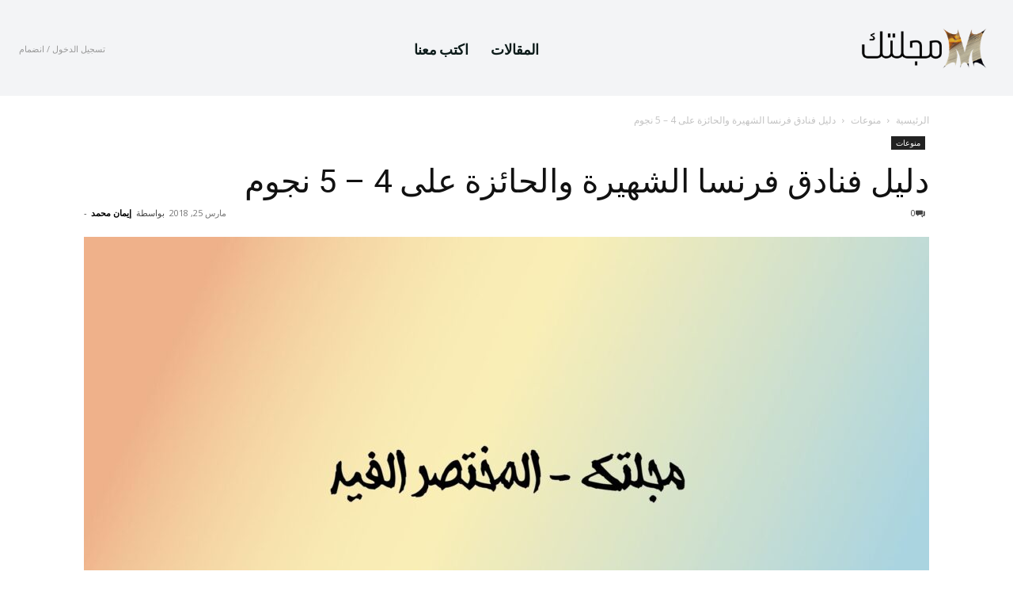

--- FILE ---
content_type: text/html; charset=UTF-8
request_url: https://magltk.com/france-hotels/
body_size: 32486
content:
<!doctype html >
<html dir="rtl" lang="ar">
<head>
    <meta charset="UTF-8" />
    <title>دليل فنادق فرنسا الشهيرة والحائزة على 4 &#8211; 5 نجوم | مجلتك - magltk.com</title>
    <meta name="viewport" content="width=device-width, initial-scale=1.0">
    <link rel="pingback" href="https://magltk.com/xmlrpc.php" />
    <meta name='robots' content='max-image-preview:large' />
	<style>img:is([sizes="auto" i], [sizes^="auto," i]) { contain-intrinsic-size: 3000px 1500px }</style>
	<link rel="icon" type="image/png" href="https://magltk.com/wp-content/uploads/2025/05/magltk-16.png"><link rel="apple-touch-icon" sizes="76x76" href="https://magltk.com/wp-content/uploads/2025/05/magltk-76.png"/><link rel="apple-touch-icon" sizes="120x120" href="https://magltk.com/wp-content/uploads/2025/05/magltk-120.png"/><link rel="apple-touch-icon" sizes="152x152" href="https://magltk.com/wp-content/uploads/2025/05/magltk-152.png"/><link rel="apple-touch-icon" sizes="114x114" href="https://magltk.com/wp-content/uploads/2025/05/magltk-114.png"/><link rel="apple-touch-icon" sizes="144x144" href="https://magltk.com/wp-content/uploads/2025/05/magltk-144.png"/><link rel='dns-prefetch' href='//fonts.googleapis.com' />
<link rel="alternate" type="application/rss+xml" title="مجلتك - magltk.com &laquo; الخلاصة" href="https://magltk.com/feed/" />
<link rel="alternate" type="application/rss+xml" title="مجلتك - magltk.com &laquo; خلاصة التعليقات" href="https://magltk.com/comments/feed/" />
<link rel="alternate" type="application/rss+xml" title="مجلتك - magltk.com &laquo; دليل فنادق فرنسا الشهيرة والحائزة على 4 &#8211; 5 نجوم خلاصة التعليقات" href="https://magltk.com/france-hotels/feed/" />
<script type="text/javascript">
/* <![CDATA[ */
window._wpemojiSettings = {"baseUrl":"https:\/\/s.w.org\/images\/core\/emoji\/16.0.1\/72x72\/","ext":".png","svgUrl":"https:\/\/s.w.org\/images\/core\/emoji\/16.0.1\/svg\/","svgExt":".svg","source":{"concatemoji":"https:\/\/magltk.com\/wp-includes\/js\/wp-emoji-release.min.js?ver=6.8.3"}};
/*! This file is auto-generated */
!function(s,n){var o,i,e;function c(e){try{var t={supportTests:e,timestamp:(new Date).valueOf()};sessionStorage.setItem(o,JSON.stringify(t))}catch(e){}}function p(e,t,n){e.clearRect(0,0,e.canvas.width,e.canvas.height),e.fillText(t,0,0);var t=new Uint32Array(e.getImageData(0,0,e.canvas.width,e.canvas.height).data),a=(e.clearRect(0,0,e.canvas.width,e.canvas.height),e.fillText(n,0,0),new Uint32Array(e.getImageData(0,0,e.canvas.width,e.canvas.height).data));return t.every(function(e,t){return e===a[t]})}function u(e,t){e.clearRect(0,0,e.canvas.width,e.canvas.height),e.fillText(t,0,0);for(var n=e.getImageData(16,16,1,1),a=0;a<n.data.length;a++)if(0!==n.data[a])return!1;return!0}function f(e,t,n,a){switch(t){case"flag":return n(e,"\ud83c\udff3\ufe0f\u200d\u26a7\ufe0f","\ud83c\udff3\ufe0f\u200b\u26a7\ufe0f")?!1:!n(e,"\ud83c\udde8\ud83c\uddf6","\ud83c\udde8\u200b\ud83c\uddf6")&&!n(e,"\ud83c\udff4\udb40\udc67\udb40\udc62\udb40\udc65\udb40\udc6e\udb40\udc67\udb40\udc7f","\ud83c\udff4\u200b\udb40\udc67\u200b\udb40\udc62\u200b\udb40\udc65\u200b\udb40\udc6e\u200b\udb40\udc67\u200b\udb40\udc7f");case"emoji":return!a(e,"\ud83e\udedf")}return!1}function g(e,t,n,a){var r="undefined"!=typeof WorkerGlobalScope&&self instanceof WorkerGlobalScope?new OffscreenCanvas(300,150):s.createElement("canvas"),o=r.getContext("2d",{willReadFrequently:!0}),i=(o.textBaseline="top",o.font="600 32px Arial",{});return e.forEach(function(e){i[e]=t(o,e,n,a)}),i}function t(e){var t=s.createElement("script");t.src=e,t.defer=!0,s.head.appendChild(t)}"undefined"!=typeof Promise&&(o="wpEmojiSettingsSupports",i=["flag","emoji"],n.supports={everything:!0,everythingExceptFlag:!0},e=new Promise(function(e){s.addEventListener("DOMContentLoaded",e,{once:!0})}),new Promise(function(t){var n=function(){try{var e=JSON.parse(sessionStorage.getItem(o));if("object"==typeof e&&"number"==typeof e.timestamp&&(new Date).valueOf()<e.timestamp+604800&&"object"==typeof e.supportTests)return e.supportTests}catch(e){}return null}();if(!n){if("undefined"!=typeof Worker&&"undefined"!=typeof OffscreenCanvas&&"undefined"!=typeof URL&&URL.createObjectURL&&"undefined"!=typeof Blob)try{var e="postMessage("+g.toString()+"("+[JSON.stringify(i),f.toString(),p.toString(),u.toString()].join(",")+"));",a=new Blob([e],{type:"text/javascript"}),r=new Worker(URL.createObjectURL(a),{name:"wpTestEmojiSupports"});return void(r.onmessage=function(e){c(n=e.data),r.terminate(),t(n)})}catch(e){}c(n=g(i,f,p,u))}t(n)}).then(function(e){for(var t in e)n.supports[t]=e[t],n.supports.everything=n.supports.everything&&n.supports[t],"flag"!==t&&(n.supports.everythingExceptFlag=n.supports.everythingExceptFlag&&n.supports[t]);n.supports.everythingExceptFlag=n.supports.everythingExceptFlag&&!n.supports.flag,n.DOMReady=!1,n.readyCallback=function(){n.DOMReady=!0}}).then(function(){return e}).then(function(){var e;n.supports.everything||(n.readyCallback(),(e=n.source||{}).concatemoji?t(e.concatemoji):e.wpemoji&&e.twemoji&&(t(e.twemoji),t(e.wpemoji)))}))}((window,document),window._wpemojiSettings);
/* ]]> */
</script>
<style id='wp-emoji-styles-inline-css' type='text/css'>

	img.wp-smiley, img.emoji {
		display: inline !important;
		border: none !important;
		box-shadow: none !important;
		height: 1em !important;
		width: 1em !important;
		margin: 0 0.07em !important;
		vertical-align: -0.1em !important;
		background: none !important;
		padding: 0 !important;
	}
</style>
<link rel='stylesheet' id='wp-block-library-rtl-css' href='https://magltk.com/wp-includes/css/dist/block-library/style-rtl.min.css?ver=6.8.3' type='text/css' media='all' />
<style id='classic-theme-styles-inline-css' type='text/css'>
/*! This file is auto-generated */
.wp-block-button__link{color:#fff;background-color:#32373c;border-radius:9999px;box-shadow:none;text-decoration:none;padding:calc(.667em + 2px) calc(1.333em + 2px);font-size:1.125em}.wp-block-file__button{background:#32373c;color:#fff;text-decoration:none}
</style>
<style id='global-styles-inline-css' type='text/css'>
:root{--wp--preset--aspect-ratio--square: 1;--wp--preset--aspect-ratio--4-3: 4/3;--wp--preset--aspect-ratio--3-4: 3/4;--wp--preset--aspect-ratio--3-2: 3/2;--wp--preset--aspect-ratio--2-3: 2/3;--wp--preset--aspect-ratio--16-9: 16/9;--wp--preset--aspect-ratio--9-16: 9/16;--wp--preset--color--black: #000000;--wp--preset--color--cyan-bluish-gray: #abb8c3;--wp--preset--color--white: #ffffff;--wp--preset--color--pale-pink: #f78da7;--wp--preset--color--vivid-red: #cf2e2e;--wp--preset--color--luminous-vivid-orange: #ff6900;--wp--preset--color--luminous-vivid-amber: #fcb900;--wp--preset--color--light-green-cyan: #7bdcb5;--wp--preset--color--vivid-green-cyan: #00d084;--wp--preset--color--pale-cyan-blue: #8ed1fc;--wp--preset--color--vivid-cyan-blue: #0693e3;--wp--preset--color--vivid-purple: #9b51e0;--wp--preset--gradient--vivid-cyan-blue-to-vivid-purple: linear-gradient(135deg,rgba(6,147,227,1) 0%,rgb(155,81,224) 100%);--wp--preset--gradient--light-green-cyan-to-vivid-green-cyan: linear-gradient(135deg,rgb(122,220,180) 0%,rgb(0,208,130) 100%);--wp--preset--gradient--luminous-vivid-amber-to-luminous-vivid-orange: linear-gradient(135deg,rgba(252,185,0,1) 0%,rgba(255,105,0,1) 100%);--wp--preset--gradient--luminous-vivid-orange-to-vivid-red: linear-gradient(135deg,rgba(255,105,0,1) 0%,rgb(207,46,46) 100%);--wp--preset--gradient--very-light-gray-to-cyan-bluish-gray: linear-gradient(135deg,rgb(238,238,238) 0%,rgb(169,184,195) 100%);--wp--preset--gradient--cool-to-warm-spectrum: linear-gradient(135deg,rgb(74,234,220) 0%,rgb(151,120,209) 20%,rgb(207,42,186) 40%,rgb(238,44,130) 60%,rgb(251,105,98) 80%,rgb(254,248,76) 100%);--wp--preset--gradient--blush-light-purple: linear-gradient(135deg,rgb(255,206,236) 0%,rgb(152,150,240) 100%);--wp--preset--gradient--blush-bordeaux: linear-gradient(135deg,rgb(254,205,165) 0%,rgb(254,45,45) 50%,rgb(107,0,62) 100%);--wp--preset--gradient--luminous-dusk: linear-gradient(135deg,rgb(255,203,112) 0%,rgb(199,81,192) 50%,rgb(65,88,208) 100%);--wp--preset--gradient--pale-ocean: linear-gradient(135deg,rgb(255,245,203) 0%,rgb(182,227,212) 50%,rgb(51,167,181) 100%);--wp--preset--gradient--electric-grass: linear-gradient(135deg,rgb(202,248,128) 0%,rgb(113,206,126) 100%);--wp--preset--gradient--midnight: linear-gradient(135deg,rgb(2,3,129) 0%,rgb(40,116,252) 100%);--wp--preset--font-size--small: 11px;--wp--preset--font-size--medium: 20px;--wp--preset--font-size--large: 32px;--wp--preset--font-size--x-large: 42px;--wp--preset--font-size--regular: 15px;--wp--preset--font-size--larger: 50px;--wp--preset--spacing--20: 0.44rem;--wp--preset--spacing--30: 0.67rem;--wp--preset--spacing--40: 1rem;--wp--preset--spacing--50: 1.5rem;--wp--preset--spacing--60: 2.25rem;--wp--preset--spacing--70: 3.38rem;--wp--preset--spacing--80: 5.06rem;--wp--preset--shadow--natural: 6px 6px 9px rgba(0, 0, 0, 0.2);--wp--preset--shadow--deep: 12px 12px 50px rgba(0, 0, 0, 0.4);--wp--preset--shadow--sharp: 6px 6px 0px rgba(0, 0, 0, 0.2);--wp--preset--shadow--outlined: 6px 6px 0px -3px rgba(255, 255, 255, 1), 6px 6px rgba(0, 0, 0, 1);--wp--preset--shadow--crisp: 6px 6px 0px rgba(0, 0, 0, 1);}:where(.is-layout-flex){gap: 0.5em;}:where(.is-layout-grid){gap: 0.5em;}body .is-layout-flex{display: flex;}.is-layout-flex{flex-wrap: wrap;align-items: center;}.is-layout-flex > :is(*, div){margin: 0;}body .is-layout-grid{display: grid;}.is-layout-grid > :is(*, div){margin: 0;}:where(.wp-block-columns.is-layout-flex){gap: 2em;}:where(.wp-block-columns.is-layout-grid){gap: 2em;}:where(.wp-block-post-template.is-layout-flex){gap: 1.25em;}:where(.wp-block-post-template.is-layout-grid){gap: 1.25em;}.has-black-color{color: var(--wp--preset--color--black) !important;}.has-cyan-bluish-gray-color{color: var(--wp--preset--color--cyan-bluish-gray) !important;}.has-white-color{color: var(--wp--preset--color--white) !important;}.has-pale-pink-color{color: var(--wp--preset--color--pale-pink) !important;}.has-vivid-red-color{color: var(--wp--preset--color--vivid-red) !important;}.has-luminous-vivid-orange-color{color: var(--wp--preset--color--luminous-vivid-orange) !important;}.has-luminous-vivid-amber-color{color: var(--wp--preset--color--luminous-vivid-amber) !important;}.has-light-green-cyan-color{color: var(--wp--preset--color--light-green-cyan) !important;}.has-vivid-green-cyan-color{color: var(--wp--preset--color--vivid-green-cyan) !important;}.has-pale-cyan-blue-color{color: var(--wp--preset--color--pale-cyan-blue) !important;}.has-vivid-cyan-blue-color{color: var(--wp--preset--color--vivid-cyan-blue) !important;}.has-vivid-purple-color{color: var(--wp--preset--color--vivid-purple) !important;}.has-black-background-color{background-color: var(--wp--preset--color--black) !important;}.has-cyan-bluish-gray-background-color{background-color: var(--wp--preset--color--cyan-bluish-gray) !important;}.has-white-background-color{background-color: var(--wp--preset--color--white) !important;}.has-pale-pink-background-color{background-color: var(--wp--preset--color--pale-pink) !important;}.has-vivid-red-background-color{background-color: var(--wp--preset--color--vivid-red) !important;}.has-luminous-vivid-orange-background-color{background-color: var(--wp--preset--color--luminous-vivid-orange) !important;}.has-luminous-vivid-amber-background-color{background-color: var(--wp--preset--color--luminous-vivid-amber) !important;}.has-light-green-cyan-background-color{background-color: var(--wp--preset--color--light-green-cyan) !important;}.has-vivid-green-cyan-background-color{background-color: var(--wp--preset--color--vivid-green-cyan) !important;}.has-pale-cyan-blue-background-color{background-color: var(--wp--preset--color--pale-cyan-blue) !important;}.has-vivid-cyan-blue-background-color{background-color: var(--wp--preset--color--vivid-cyan-blue) !important;}.has-vivid-purple-background-color{background-color: var(--wp--preset--color--vivid-purple) !important;}.has-black-border-color{border-color: var(--wp--preset--color--black) !important;}.has-cyan-bluish-gray-border-color{border-color: var(--wp--preset--color--cyan-bluish-gray) !important;}.has-white-border-color{border-color: var(--wp--preset--color--white) !important;}.has-pale-pink-border-color{border-color: var(--wp--preset--color--pale-pink) !important;}.has-vivid-red-border-color{border-color: var(--wp--preset--color--vivid-red) !important;}.has-luminous-vivid-orange-border-color{border-color: var(--wp--preset--color--luminous-vivid-orange) !important;}.has-luminous-vivid-amber-border-color{border-color: var(--wp--preset--color--luminous-vivid-amber) !important;}.has-light-green-cyan-border-color{border-color: var(--wp--preset--color--light-green-cyan) !important;}.has-vivid-green-cyan-border-color{border-color: var(--wp--preset--color--vivid-green-cyan) !important;}.has-pale-cyan-blue-border-color{border-color: var(--wp--preset--color--pale-cyan-blue) !important;}.has-vivid-cyan-blue-border-color{border-color: var(--wp--preset--color--vivid-cyan-blue) !important;}.has-vivid-purple-border-color{border-color: var(--wp--preset--color--vivid-purple) !important;}.has-vivid-cyan-blue-to-vivid-purple-gradient-background{background: var(--wp--preset--gradient--vivid-cyan-blue-to-vivid-purple) !important;}.has-light-green-cyan-to-vivid-green-cyan-gradient-background{background: var(--wp--preset--gradient--light-green-cyan-to-vivid-green-cyan) !important;}.has-luminous-vivid-amber-to-luminous-vivid-orange-gradient-background{background: var(--wp--preset--gradient--luminous-vivid-amber-to-luminous-vivid-orange) !important;}.has-luminous-vivid-orange-to-vivid-red-gradient-background{background: var(--wp--preset--gradient--luminous-vivid-orange-to-vivid-red) !important;}.has-very-light-gray-to-cyan-bluish-gray-gradient-background{background: var(--wp--preset--gradient--very-light-gray-to-cyan-bluish-gray) !important;}.has-cool-to-warm-spectrum-gradient-background{background: var(--wp--preset--gradient--cool-to-warm-spectrum) !important;}.has-blush-light-purple-gradient-background{background: var(--wp--preset--gradient--blush-light-purple) !important;}.has-blush-bordeaux-gradient-background{background: var(--wp--preset--gradient--blush-bordeaux) !important;}.has-luminous-dusk-gradient-background{background: var(--wp--preset--gradient--luminous-dusk) !important;}.has-pale-ocean-gradient-background{background: var(--wp--preset--gradient--pale-ocean) !important;}.has-electric-grass-gradient-background{background: var(--wp--preset--gradient--electric-grass) !important;}.has-midnight-gradient-background{background: var(--wp--preset--gradient--midnight) !important;}.has-small-font-size{font-size: var(--wp--preset--font-size--small) !important;}.has-medium-font-size{font-size: var(--wp--preset--font-size--medium) !important;}.has-large-font-size{font-size: var(--wp--preset--font-size--large) !important;}.has-x-large-font-size{font-size: var(--wp--preset--font-size--x-large) !important;}
:where(.wp-block-post-template.is-layout-flex){gap: 1.25em;}:where(.wp-block-post-template.is-layout-grid){gap: 1.25em;}
:where(.wp-block-columns.is-layout-flex){gap: 2em;}:where(.wp-block-columns.is-layout-grid){gap: 2em;}
:root :where(.wp-block-pullquote){font-size: 1.5em;line-height: 1.6;}
</style>
<link rel='stylesheet' id='td-plugin-multi-purpose-css' href='https://magltk.com/wp-content/plugins/td-composer/td-multi-purpose/style.css?ver=492e3cf54bd42df3b24a3de8e2307cafx' type='text/css' media='all' />
<link rel='stylesheet' id='google-fonts-style-css' href='https://fonts.googleapis.com/css?family=IBM+Plex+Sans+Arabic%3A400%7COpen+Sans%3A400%2C600%2C700%7CRoboto%3A400%2C600%2C700%7CPlus+Jakarta+Sans%3A900%2C700%2C500%2C400%2C600%2C800%7CFahkwang%3A700%2C400&#038;display=swap&#038;ver=12.7.1' type='text/css' media='all' />
<link rel='stylesheet' id='tds-front-css' href='https://magltk.com/wp-content/plugins/td-subscription/assets/css/tds-front.css?ver=1.7.1' type='text/css' media='all' />
<link rel='stylesheet' id='td-theme-css' href='https://magltk.com/wp-content/themes/Newspaper/style.css?ver=12.7.1' type='text/css' media='all' />
<style id='td-theme-inline-css' type='text/css'>@media (max-width:767px){.td-header-desktop-wrap{display:none}}@media (min-width:767px){.td-header-mobile-wrap{display:none}}</style>
<link rel='stylesheet' id='td-legacy-framework-front-style-css' href='https://magltk.com/wp-content/plugins/td-composer/legacy/Newspaper/assets/css/td_legacy_main.css?ver=492e3cf54bd42df3b24a3de8e2307cafx' type='text/css' media='all' />
<link rel='stylesheet' id='tdb_style_cloud_templates_front-css' href='https://magltk.com/wp-content/plugins/td-cloud-library/assets/css/tdb_main.css?ver=d578089f160957352b9b4ca6d880fd8f' type='text/css' media='all' />
<script type="text/javascript" src="https://magltk.com/wp-includes/js/jquery/jquery.min.js?ver=3.7.1" id="jquery-core-js"></script>
<script type="text/javascript" src="https://magltk.com/wp-includes/js/jquery/jquery-migrate.min.js?ver=3.4.1" id="jquery-migrate-js"></script>
<link rel="https://api.w.org/" href="https://magltk.com/wp-json/" /><link rel="alternate" title="JSON" type="application/json" href="https://magltk.com/wp-json/wp/v2/posts/22630" /><link rel="EditURI" type="application/rsd+xml" title="RSD" href="https://magltk.com/xmlrpc.php?rsd" />
<meta name="generator" content="WordPress 6.8.3" />
<link rel="canonical" href="https://magltk.com/france-hotels/" />
<link rel='shortlink' href='https://magltk.com/?p=22630' />
<link rel="alternate" title="oEmbed (JSON)" type="application/json+oembed" href="https://magltk.com/wp-json/oembed/1.0/embed?url=https%3A%2F%2Fmagltk.com%2Ffrance-hotels%2F" />
<link rel="alternate" title="oEmbed (XML)" type="text/xml+oembed" href="https://magltk.com/wp-json/oembed/1.0/embed?url=https%3A%2F%2Fmagltk.com%2Ffrance-hotels%2F&#038;format=xml" />

		<script async src="https://www.googletagmanager.com/gtag/js?id=G-9BWMHH7KH9"></script>
		<script>
			window.dataLayer = window.dataLayer || [];
			function gtag(){dataLayer.push(arguments);}
			gtag('js', new Date());
			gtag('config', 'G-9BWMHH7KH9');
		</script>

	    <script>
        window.tdb_global_vars = {"wpRestUrl":"https:\/\/magltk.com\/wp-json\/","permalinkStructure":"\/%postname%\/"};
        window.tdb_p_autoload_vars = {"isAjax":false,"isAdminBarShowing":false,"autoloadStatus":"off","origPostEditUrl":null};
    </script>
    
    <style id="tdb-global-colors">:root{--rtl-news-magazine-accent:#db5560;--center-demo-1:#11B494;--center-demo-2:#099F8A;--ev-black:#0c1b1a;--ev-white:#FFFFFF;--ev-primary:#38EBE7;--ev-accent:#47cac5;--ev-primary-light:#B0F7F3;--ev-alternate:#8fdbd9;--ev-bg-grey:#f3f4f6;--ev-bg-grey-alt:#eaecee;--ev-bg-grey-neutral:#dbdcdf;--ev-blue-1:#7AB3ED;--ev-blue-2:#b5d6f7;--ev-rose-1:#f7c4c1;--ev-rose-2:#e5847f;--ev-dark-1:#3B6F6C;--ev-dark-2:#183533}</style>

    
	            <style id="tdb-global-fonts">
                
:root{--ev-accent-font:Fahkwang;--ev-primary-font:Plus Jakarta Sans;}
            </style>
            
<!-- JS generated by theme -->

<script type="text/javascript" id="td-generated-header-js">
    
    

	    var tdBlocksArray = []; //here we store all the items for the current page

	    // td_block class - each ajax block uses a object of this class for requests
	    function tdBlock() {
		    this.id = '';
		    this.block_type = 1; //block type id (1-234 etc)
		    this.atts = '';
		    this.td_column_number = '';
		    this.td_current_page = 1; //
		    this.post_count = 0; //from wp
		    this.found_posts = 0; //from wp
		    this.max_num_pages = 0; //from wp
		    this.td_filter_value = ''; //current live filter value
		    this.is_ajax_running = false;
		    this.td_user_action = ''; // load more or infinite loader (used by the animation)
		    this.header_color = '';
		    this.ajax_pagination_infinite_stop = ''; //show load more at page x
	    }

        // td_js_generator - mini detector
        ( function () {
            var htmlTag = document.getElementsByTagName("html")[0];

	        if ( navigator.userAgent.indexOf("MSIE 10.0") > -1 ) {
                htmlTag.className += ' ie10';
            }

            if ( !!navigator.userAgent.match(/Trident.*rv\:11\./) ) {
                htmlTag.className += ' ie11';
            }

	        if ( navigator.userAgent.indexOf("Edge") > -1 ) {
                htmlTag.className += ' ieEdge';
            }

            if ( /(iPad|iPhone|iPod)/g.test(navigator.userAgent) ) {
                htmlTag.className += ' td-md-is-ios';
            }

            var user_agent = navigator.userAgent.toLowerCase();
            if ( user_agent.indexOf("android") > -1 ) {
                htmlTag.className += ' td-md-is-android';
            }

            if ( -1 !== navigator.userAgent.indexOf('Mac OS X')  ) {
                htmlTag.className += ' td-md-is-os-x';
            }

            if ( /chrom(e|ium)/.test(navigator.userAgent.toLowerCase()) ) {
               htmlTag.className += ' td-md-is-chrome';
            }

            if ( -1 !== navigator.userAgent.indexOf('Firefox') ) {
                htmlTag.className += ' td-md-is-firefox';
            }

            if ( -1 !== navigator.userAgent.indexOf('Safari') && -1 === navigator.userAgent.indexOf('Chrome') ) {
                htmlTag.className += ' td-md-is-safari';
            }

            if( -1 !== navigator.userAgent.indexOf('IEMobile') ){
                htmlTag.className += ' td-md-is-iemobile';
            }

        })();

        var tdLocalCache = {};

        ( function () {
            "use strict";

            tdLocalCache = {
                data: {},
                remove: function (resource_id) {
                    delete tdLocalCache.data[resource_id];
                },
                exist: function (resource_id) {
                    return tdLocalCache.data.hasOwnProperty(resource_id) && tdLocalCache.data[resource_id] !== null;
                },
                get: function (resource_id) {
                    return tdLocalCache.data[resource_id];
                },
                set: function (resource_id, cachedData) {
                    tdLocalCache.remove(resource_id);
                    tdLocalCache.data[resource_id] = cachedData;
                }
            };
        })();

    
    
var td_viewport_interval_list=[{"limitBottom":767,"sidebarWidth":228},{"limitBottom":1018,"sidebarWidth":300},{"limitBottom":1140,"sidebarWidth":324}];
var td_animation_stack_effect="type0";
var tds_animation_stack=true;
var td_animation_stack_specific_selectors=".entry-thumb, img, .td-lazy-img";
var td_animation_stack_general_selectors=".td-animation-stack img, .td-animation-stack .entry-thumb, .post img, .td-animation-stack .td-lazy-img";
var tds_general_modal_image="yes";
var tds_video_playing_one="enabled";
var tds_show_more_info="\u0639\u0631\u0636 \u0627\u0644\u0645\u0632\u064a\u062f \u0645\u0646 \u0627\u0644\u0645\u0639\u0644\u0648\u0645\u0627\u062a";
var tds_show_less_info="\u0639\u0631\u0636 \u0645\u0639\u0644\u0648\u0645\u0627\u062a \u0623\u0642\u0644";
var tdc_is_installed="yes";
var tdc_domain_active=false;
var td_ajax_url="https:\/\/magltk.com\/wp-admin\/admin-ajax.php?td_theme_name=Newspaper&v=12.7.1";
var td_get_template_directory_uri="https:\/\/magltk.com\/wp-content\/plugins\/td-composer\/legacy\/common";
var tds_snap_menu="";
var tds_logo_on_sticky="";
var tds_header_style="";
var td_please_wait="\u064a\u0631\u062c\u0649 \u0627\u0644\u0627\u0646\u062a\u0638\u0627\u0631 ...";
var td_email_user_pass_incorrect="\u0627\u0644\u0645\u0633\u062a\u062e\u062f\u0645 \u0623\u0648 \u0643\u0644\u0645\u0629 \u0627\u0644\u0645\u0631\u0648\u0631 \u063a\u064a\u0631 \u0635\u062d\u064a\u062d\u0629!";
var td_email_user_incorrect="\u0627\u0644\u0628\u0631\u064a\u062f \u0627\u0644\u0625\u0644\u0643\u062a\u0631\u0648\u0646\u064a \u0623\u0648 \u0627\u0633\u0645 \u0627\u0644\u0645\u0633\u062a\u062e\u062f\u0645 \u063a\u064a\u0631 \u0635\u062d\u064a\u062d!";
var td_email_incorrect="\u0627\u0644\u0628\u0631\u064a\u062f \u0627\u0644\u0625\u0644\u0643\u062a\u0631\u0648\u0646\u064a \u063a\u064a\u0631 \u0635\u062d\u064a\u062d!";
var td_user_incorrect="\u0627\u0633\u0645 \u0627\u0644\u0645\u0633\u062a\u062e\u062f\u0645 \u063a\u064a\u0631 \u0635\u062d\u064a\u062d!";
var td_email_user_empty="\u0627\u0644\u0628\u0631\u064a\u062f \u0627\u0644\u0625\u0644\u0643\u062a\u0631\u0648\u0646\u064a \u0623\u0648 \u0627\u0633\u0645 \u0627\u0644\u0645\u0633\u062a\u062e\u062f\u0645 \u0641\u0627\u0631\u063a!";
var td_pass_empty="\u062a\u0645\u0631 \u0641\u0627\u0631\u063a\u0629!";
var td_pass_pattern_incorrect="\u0646\u0645\u0637 \u062a\u0645\u0631\u064a\u0631 \u063a\u064a\u0631 \u0635\u0627\u0644\u062d!";
var td_retype_pass_incorrect="\u062a\u0645\u0631\u064a\u0631\u0629 \u0625\u0639\u0627\u062f\u0629 \u0643\u062a\u0627\u0628\u062a\u0647\u0627 \u063a\u064a\u0631 \u0635\u062d\u064a\u062d\u0629!";
var tds_more_articles_on_post_enable="";
var tds_more_articles_on_post_time_to_wait="";
var tds_more_articles_on_post_pages_distance_from_top=0;
var tds_captcha="";
var tds_theme_color_site_wide="#4db2ec";
var tds_smart_sidebar="";
var tdThemeName="Newspaper";
var tdThemeNameWl="Newspaper";
var td_magnific_popup_translation_tPrev="\u0627\u0644\u0633\u0627\u0628\u0642 (\u0645\u0646 \u0627\u0644\u064a\u0633\u0627\u0631 \u0645\u0641\u062a\u0627\u062d \u0627\u0644\u0633\u0647\u0645)";
var td_magnific_popup_translation_tNext="\u0627\u0644\u062a\u0627\u0644\u064a (\u0627\u0644\u0635\u062d\u064a\u062d \u0645\u0641\u062a\u0627\u062d \u0627\u0644\u0633\u0647\u0645)";
var td_magnific_popup_translation_tCounter="%curr% \u0645\u0646 %total%";
var td_magnific_popup_translation_ajax_tError="\u0627\u0644\u0645\u062d\u062a\u0648\u0649 \u0645\u0646 %url% \u0644\u0627 \u064a\u0645\u0643\u0646 \u062a\u062d\u0645\u064a\u0644.";
var td_magnific_popup_translation_image_tError="\u0644\u0627 \u064a\u0645\u0643\u0646 \u062a\u062d\u0645\u064a\u0644 \u0635\u0648\u0631\u0629 #%curr%.";
var tdBlockNonce="f3bd39181b";
var tdMobileMenu="enabled";
var tdMobileSearch="enabled";
var tdDateNamesI18n={"month_names":["\u064a\u0646\u0627\u064a\u0631","\u0641\u0628\u0631\u0627\u064a\u0631","\u0645\u0627\u0631\u0633","\u0623\u0628\u0631\u064a\u0644","\u0645\u0627\u064a\u0648","\u064a\u0648\u0646\u064a\u0648","\u064a\u0648\u0644\u064a\u0648","\u0623\u063a\u0633\u0637\u0633","\u0633\u0628\u062a\u0645\u0628\u0631","\u0623\u0643\u062a\u0648\u0628\u0631","\u0646\u0648\u0641\u0645\u0628\u0631","\u062f\u064a\u0633\u0645\u0628\u0631"],"month_names_short":["\u064a\u0646\u0627\u064a\u0631","\u0641\u0628\u0631\u0627\u064a\u0631","\u0645\u0627\u0631\u0633","\u0623\u0628\u0631\u064a\u0644","\u0645\u0627\u064a\u0648","\u064a\u0648\u0646\u064a\u0648","\u064a\u0648\u0644\u064a\u0648","\u0623\u063a\u0633\u0637\u0633","\u0633\u0628\u062a\u0645\u0628\u0631","\u0623\u0643\u062a\u0648\u0628\u0631","\u0646\u0648\u0641\u0645\u0628\u0631","\u062f\u064a\u0633\u0645\u0628\u0631"],"day_names":["\u0627\u0644\u0623\u062d\u062f","\u0627\u0644\u0625\u062b\u0646\u064a\u0646","\u0627\u0644\u062b\u0644\u0627\u062b\u0627\u0621","\u0627\u0644\u0623\u0631\u0628\u0639\u0627\u0621","\u0627\u0644\u062e\u0645\u064a\u0633","\u0627\u0644\u062c\u0645\u0639\u0629","\u0627\u0644\u0633\u0628\u062a"],"day_names_short":["\u0627\u0644\u0623\u062d\u062f","\u0627\u0644\u0623\u062b\u0646\u064a\u0646","\u0627\u0644\u062b\u0644\u0627\u062b\u0627\u0621","\u0627\u0644\u0623\u0631\u0628\u0639\u0627\u0621","\u0627\u0644\u062e\u0645\u064a\u0633","\u0627\u0644\u062c\u0645\u0639\u0629","\u0627\u0644\u0633\u0628\u062a"]};
var td_reset_pass_empty="\u0627\u0644\u0631\u062c\u0627\u0621 \u0625\u062f\u062e\u0627\u0644 \u0643\u0644\u0645\u0629 \u0645\u0631\u0648\u0631 \u062c\u062f\u064a\u062f\u0629 \u0642\u0628\u0644 \u0627\u0644\u0645\u062a\u0627\u0628\u0639\u0629.";
var td_reset_pass_confirm_empty="\u064a\u0631\u062c\u0649 \u062a\u0623\u0643\u064a\u062f \u0643\u0644\u0645\u0629 \u0627\u0644\u0645\u0631\u0648\u0631 \u0627\u0644\u062c\u062f\u064a\u062f\u0629 \u0642\u0628\u0644 \u0627\u0644\u0645\u062a\u0627\u0628\u0639\u0629.";
var td_reset_pass_not_matching="\u064a\u0631\u062c\u0649 \u0627\u0644\u062a\u0623\u0643\u062f \u0645\u0646 \u062a\u0637\u0627\u0628\u0642 \u0643\u0644\u0645\u0627\u062a \u0627\u0644\u0645\u0631\u0648\u0631.";
var tdb_modal_confirm="\u064a\u062d\u0641\u0638";
var tdb_modal_cancel="\u064a\u0644\u063a\u064a";
var tdb_modal_confirm_alt="\u0646\u0639\u0645";
var tdb_modal_cancel_alt="\u0644\u0627";
var td_deploy_mode="deploy";
var td_ad_background_click_link="";
var td_ad_background_click_target="";
</script>


<!-- Header style compiled by theme -->

<style>body,p{font-family:"IBM Plex Sans Arabic";font-size:18px;line-height:36px;font-style:normal;font-weight:normal;text-transform:none}:root{--td_excl_label:'حصرية'}</style>




<script type="application/ld+json">
    {
        "@context": "https://schema.org",
        "@type": "BreadcrumbList",
        "itemListElement": [
            {
                "@type": "ListItem",
                "position": 1,
                "item": {
                    "@type": "WebSite",
                    "@id": "https://magltk.com/",
                    "name": "الرئيسية"
                }
            },
            {
                "@type": "ListItem",
                "position": 2,
                    "item": {
                    "@type": "WebPage",
                    "@id": "https://magltk.com/type/%d9%85%d9%86%d9%88%d8%b9%d8%a7%d8%aa/",
                    "name": "منوعات"
                }
            }
            ,{
                "@type": "ListItem",
                "position": 3,
                    "item": {
                    "@type": "WebPage",
                    "@id": "https://magltk.com/france-hotels/",
                    "name": "دليل فنادق فرنسا الشهيرة والحائزة على 4 &#8211; 5 نجوم"                                
                }
            }    
        ]
    }
</script>
<link rel="icon" href="https://magltk.com/wp-content/uploads/2025/05/cropped-magltk-152-32x32.png" sizes="32x32" />
<link rel="icon" href="https://magltk.com/wp-content/uploads/2025/05/cropped-magltk-152-192x192.png" sizes="192x192" />
<link rel="apple-touch-icon" href="https://magltk.com/wp-content/uploads/2025/05/cropped-magltk-152-180x180.png" />
<meta name="msapplication-TileImage" content="https://magltk.com/wp-content/uploads/2025/05/cropped-magltk-152-270x270.png" />

<!-- Button style compiled by theme -->

<style></style>

	<style id="tdw-css-placeholder"></style></head>

<body class="rtl wp-singular post-template-default single single-post postid-22630 single-format-standard wp-theme-Newspaper france-hotels global-block-template-1  tdc-header-template  tdc-footer-template td-animation-stack-type0 td-full-layout" itemscope="itemscope" itemtype="https://schema.org/WebPage">

    <div class="td-scroll-up" data-style="style1"><i class="td-icon-menu-up"></i></div>
    <div class="td-menu-background" style="visibility:hidden"></div>
<div id="td-mobile-nav" style="visibility:hidden">
    <div class="td-mobile-container">
        <!-- mobile menu top section -->
        <div class="td-menu-socials-wrap">
            <!-- socials -->
            <div class="td-menu-socials">
                            </div>
            <!-- close button -->
            <div class="td-mobile-close">
                <span><i class="td-icon-close-mobile"></i></span>
            </div>
        </div>

        <!-- login section -->
                    <div class="td-menu-login-section">
                
    <div class="td-guest-wrap">
        <div class="td-menu-login"><a id="login-link-mob">تسجيل الدخول</a></div>
    </div>
            </div>
        
        <!-- menu section -->
        <div class="td-mobile-content">
            <div class="menu-main-container"><ul id="menu-main-1" class="td-mobile-main-menu"><li class="menu-item menu-item-type-post_type menu-item-object-page menu-item-home menu-item-first menu-item-111068"><a href="https://magltk.com/">المقالات</a></li>
<li class="menu-item menu-item-type-post_type menu-item-object-page menu-item-111067"><a href="https://magltk.com/contact/">اكتب معنا</a></li>
</ul></div>        </div>
    </div>

    <!-- register/login section -->
            <div id="login-form-mobile" class="td-register-section">
            
            <div id="td-login-mob" class="td-login-animation td-login-hide-mob">
            	<!-- close button -->
	            <div class="td-login-close">
	                <span class="td-back-button"><i class="td-icon-read-down"></i></span>
	                <div class="td-login-title">تسجيل الدخول</div>
	                <!-- close button -->
		            <div class="td-mobile-close">
		                <span><i class="td-icon-close-mobile"></i></span>
		            </div>
	            </div>
	            <form class="td-login-form-wrap" action="#" method="post">
	                <div class="td-login-panel-title"><span>أهلا بك!</span>تسجيل الدخول إلى حسابك</div>
	                <div class="td_display_err"></div>
	                <div class="td-login-inputs"><input class="td-login-input" autocomplete="username" type="text" name="login_email" id="login_email-mob" value="" required><label for="login_email-mob">اسم المستخدم</label></div>
	                <div class="td-login-inputs"><input class="td-login-input" autocomplete="current-password" type="password" name="login_pass" id="login_pass-mob" value="" required><label for="login_pass-mob">كلمة المرور</label></div>
	                <input type="button" name="login_button" id="login_button-mob" class="td-login-button" value="تسجيل الدخول">
	                
					
	                <div class="td-login-info-text">
	                <a href="#" id="forgot-pass-link-mob">نسيت كلمة السر؟</a>
	                </div>
	                <div class="td-login-register-link">
	                
	                </div>
	                
	                

                </form>
            </div>

            
            
            
            
            <div id="td-forgot-pass-mob" class="td-login-animation td-login-hide-mob">
                <!-- close button -->
	            <div class="td-forgot-pass-close">
	                <a href="#" aria-label="Back" class="td-back-button"><i class="td-icon-read-down"></i></a>
	                <div class="td-login-title">استعادة كلمة السر</div>
	            </div>
	            <div class="td-login-form-wrap">
	                <div class="td-login-panel-title">استعادة كلمة المرور</div>
	                <div class="td_display_err"></div>
	                <div class="td-login-inputs"><input class="td-login-input" type="text" name="forgot_email" id="forgot_email-mob" value="" required><label for="forgot_email-mob">البريد الإلكتروني الخاص بك</label></div>
	                <input type="button" name="forgot_button" id="forgot_button-mob" class="td-login-button" value="إرسال تمريرة بلدي">
                </div>
            </div>
        </div>
    </div><div class="td-search-background" style="visibility:hidden"></div>
<div class="td-search-wrap-mob" style="visibility:hidden">
	<div class="td-drop-down-search">
		<form method="get" class="td-search-form" action="https://magltk.com/">
			<!-- close button -->
			<div class="td-search-close">
				<span><i class="td-icon-close-mobile"></i></span>
			</div>
			<div role="search" class="td-search-input">
				<span>بحث</span>
				<input id="td-header-search-mob" type="text" value="" name="s" autocomplete="off" />
			</div>
		</form>
		<div id="td-aj-search-mob" class="td-ajax-search-flex"></div>
	</div>
</div>
    <div id="td-outer-wrap" class="td-theme-wrap">

                    <div class="td-header-template-wrap" style="position: relative">
                                <div class="td-header-mobile-wrap ">
                    <div id="tdi_1" class="tdc-zone"><div class="tdc_zone tdi_2  wpb_row td-pb-row"  >
<style scoped>.tdi_2{min-height:0}.td-header-mobile-wrap{position:relative;width:100%}</style><div id="tdi_3" class="tdc-row stretch_row"><div class="vc_row tdi_4  wpb_row td-pb-row tdc-element-style" >
<style scoped>.tdi_4,.tdi_4 .tdc-columns{min-height:0}.tdi_4,.tdi_4 .tdc-columns{display:block}.tdi_4 .tdc-columns{width:100%}.tdi_4:before,.tdi_4:after{display:table}@media (max-width:767px){.tdi_4{position:relative}}</style>
<div class="tdi_3_rand_style td-element-style" ><style>@media (max-width:767px){.tdi_3_rand_style{background-color:var(--ev-bg-grey)!important}}</style></div><div class="vc_column tdi_6  wpb_column vc_column_container tdc-column td-pb-span12">
<style scoped>.tdi_6{vertical-align:baseline}.tdi_6>.wpb_wrapper,.tdi_6>.wpb_wrapper>.tdc-elements{display:block}.tdi_6>.wpb_wrapper>.tdc-elements{width:100%}.tdi_6>.wpb_wrapper>.vc_row_inner{width:auto}.tdi_6>.wpb_wrapper{width:auto;height:auto}@media (max-width:767px){.tdi_6>.wpb_wrapper,.tdi_6>.wpb_wrapper>.tdc-elements{display:flex;flex-direction:row;flex-wrap:nowrap;justify-content:space-between;align-items:flex-start}.tdi_6>.wpb_wrapper>.tdc-elements{width:100%}.tdi_6>.wpb_wrapper>.vc_row_inner{width:auto}.tdi_6>.wpb_wrapper{width:100%;height:100%}}@media (max-width:767px){.tdi_6{padding-top:10px!important;padding-bottom:10px!important}}</style><div class="wpb_wrapper" ><div class="td_block_wrap tdb_header_logo tdi_7 td-pb-border-top td_block_template_1 tdb-header-align"  data-td-block-uid="tdi_7" >
<style>.tdb-header-align{vertical-align:middle}.tdb_header_logo{margin-bottom:0;clear:none}.tdb_header_logo .tdb-logo-a,.tdb_header_logo h1{display:flex;pointer-events:auto;align-items:flex-start}.tdb_header_logo h1{margin:0;line-height:0}.tdb_header_logo .tdb-logo-img-wrap img{display:block}.tdb_header_logo .tdb-logo-svg-wrap+.tdb-logo-img-wrap{display:none}.tdb_header_logo .tdb-logo-svg-wrap svg{width:50px;display:block;transition:fill .3s ease}.tdb_header_logo .tdb-logo-text-wrap{display:flex}.tdb_header_logo .tdb-logo-text-title,.tdb_header_logo .tdb-logo-text-tagline{-webkit-transition:all 0.2s ease;transition:all 0.2s ease}.tdb_header_logo .tdb-logo-text-title{background-size:cover;background-position:center center;font-size:75px;font-family:serif;line-height:1.1;color:#222;white-space:nowrap}.tdb_header_logo .tdb-logo-text-tagline{margin-top:2px;font-size:12px;font-family:serif;letter-spacing:1.8px;line-height:1;color:#767676}.tdb_header_logo .tdb-logo-icon{position:relative;font-size:46px;color:#000}.tdb_header_logo .tdb-logo-icon-svg{line-height:0}.tdb_header_logo .tdb-logo-icon-svg svg{width:46px;height:auto}.tdb_header_logo .tdb-logo-icon-svg svg,.tdb_header_logo .tdb-logo-icon-svg svg *{fill:#000}.tdi_7 .tdb-logo-a,.tdi_7 h1{flex-direction:row;align-items:center;justify-content:flex-start}.tdi_7 .tdb-logo-svg-wrap{display:block}.tdi_7 .tdb-logo-svg-wrap+.tdb-logo-img-wrap{display:none}.tdi_7 .tdb-logo-img-wrap{display:block}.tdi_7 .tdb-logo-text-tagline{margin-top:2px;margin-left:0}.tdi_7 .tdb-logo-text-wrap{flex-direction:column;align-items:flex-start}.tdi_7 .tdb-logo-icon{top:0px;display:block}@media (max-width:767px){.tdb_header_logo .tdb-logo-text-title{font-size:36px}}@media (max-width:767px){.tdb_header_logo .tdb-logo-text-tagline{font-size:11px}}@media (max-width:767px){.tdi_7 .tdb-logo-img{max-width:100px}.tdi_7 .tdb-logo-text-title{display:none}.tdi_7 .tdb-logo-text-tagline{display:none}}</style><div class="tdb-block-inner td-fix-index"><a class="tdb-logo-a" href="https://magltk.com/"><span class="tdb-logo-img-wrap"><img class="tdb-logo-img td-retina-data" data-retina="https://magltk.com/wp-content/uploads/2025/05/magltk-logo-ratina-300x100.png" src="https://magltk.com/wp-content/uploads/2025/05/magltk-logo.png" alt="Logo"  title=""  /></span><span class="tdb-logo-text-wrap"><span class="tdb-logo-text-title">مجلتك</span><span class="tdb-logo-text-tagline">نصنع الوعي</span></span></a></div></div> <!-- ./block --><div class="tdm_block td_block_wrap td_block_wrap tdm_block_popup tdi_8 td-pb-border-top td_block_template_1"  data-td-block-uid="tdi_8" >
<style>.tdi_8{margin-bottom:0px!important}</style>
<style>.tdm-popup-modal-prevent-scroll{overflow:hidden}.tdm-popup-modal-wrap,.tdm-popup-modal-bg{top:0;left:0;width:100%;height:100%}.tdm-popup-modal-wrap{position:fixed;display:flex;z-index:10002}.tdm-popup-modal-bg{position:absolute}.tdm-popup-modal{display:flex;flex-direction:column;position:relative;background-color:#fff;width:700px;max-width:100%;max-height:100%;border-radius:3px;overflow:hidden;z-index:1}.tdm-pm-header{display:flex;align-items:center;width:100%;padding:19px 25px 16px;z-index:10}.tdm-pmh-title{margin:0;padding:0;font-size:18px;line-height:1.2;font-weight:600;color:#1D2327}a.tdm-pmh-title:hover{color:var(--td_theme_color,#4db2ec)}.tdm-pmh-close{position:relative;margin-left:auto;font-size:14px;color:#878d93;cursor:pointer}.tdm-pmh-close *{pointer-events:none}.tdm-pmh-close svg{width:14px;fill:#878d93}.tdm-pmh-close:hover{color:#000}.tdm-pmh-close:hover svg{fill:#000}.tdm-pm-body{flex:1;padding:30px 25px;overflow:auto;overflow-x:hidden}.tdm-pm-body>p:empty{display:none}.tdm-pm-body .tdc-row:not([class*='stretch_row_']),.tdm-pm-body .tdc-row-composer:not([class*='stretch_row_']){width:auto!important;max-width:1240px}.tdm-popup-modal-over-screen,.tdm-popup-modal-over-screen .tdm-pm-body .tdb_header_search .tdb-search-form,.tdm-popup-modal-over-screen .tdm-pm-body .tdb_header_logo .tdb-logo-a,.tdm-popup-modal-over-screen .tdm-pm-body .tdb_header_logo h1{pointer-events:none}.tdm-popup-modal-over-screen .tdm-btn{pointer-events:none!important}.tdm-popup-modal-over-screen .tdm-popup-modal-bg{opacity:0;transition:opacity .2s ease-in}.tdm-popup-modal-over-screen.tdm-popup-modal-open .tdm-popup-modal-bg{opacity:1;transition:opacity .2s ease-out}.tdm-popup-modal-over-screen.tdm-popup-modal-open .tdm-popup-modal,.tdm-popup-modal-over-screen.tdm-popup-modal-open .tdm-pm-body .tdb_header_search .tdb-search-form,.tdm-popup-modal-over-screen.tdm-popup-modal-open .tdm-pm-body .tdb_header_logo .tdb-logo-a,.tdm-popup-modal-over-screen.tdm-popup-modal-open .tdm-pm-body .tdb_header_logo h1{pointer-events:auto}.tdm-popup-modal-over-screen.tdm-popup-modal-open .tdm-btn{pointer-events:auto!important}.tdm-popup-modal:hover .td-admin-edit{display:block;z-index:11}#tdm-popup-modal-ev-modal-menu-mobile{align-items:flex-start;justify-content:flex-end}#tdm-popup-modal-ev-modal-menu-mobile.tdm-popup-modal-over-screen .tdm-popup-modal{opacity:0;transform:scale(.95);transition:opacity .2s ease-in,transform .2s ease-in}#tdm-popup-modal-ev-modal-menu-mobile.tdm-popup-modal-over-screen.tdm-popup-modal-open .tdm-popup-modal{opacity:1;transform:scale(1);transition:opacity .2s ease-out,transform .2s ease-out}#tdm-popup-modal-ev-modal-menu-mobile .tdm-popup-modal{width:600px;border-radius:20px 0 0 20px;box-shadow:none;background-color:rgba(0,0,0,0)}#tdm-popup-modal-ev-modal-menu-mobile .tdm-pm-header{display:none;border-width:1px;border-style:solid;border-color:#EBEBEB}#tdm-popup-modal-ev-modal-menu-mobile .tdm-pmh-close{top:0px}#tdm-popup-modal-ev-modal-menu-mobile .tdm-pm-body{padding:0px}#tdm-popup-modal-ev-modal-menu-mobile.tdm-popup-modal-open{pointer-events:auto}#tdm-popup-modal-ev-modal-menu-mobile .tdm-popup-modal-bg{background:rgba(0,0,0,0)}@media (min-width:783px){.admin-bar .tdm-popup-modal-wrap{padding-top:32px}}@media (max-width:782px){.admin-bar .tdm-popup-modal-wrap{padding-top:46px}}@media (min-width:1141px){.tdm-pm-body .tdc-row:not([class*='stretch_row_']),.tdm-pm-body .tdc-row-composer:not([class*='stretch_row_']){padding-left:24px;padding-right:24px}}@media (min-width:1019px) and (max-width:1140px){.tdm-pm-body .tdc-row:not([class*='stretch_row_']),.tdm-pm-body .tdc-row-composer:not([class*='stretch_row_']){padding-left:20px;padding-right:20px}}@media (max-width:767px){.tdm-pm-body .tdc-row:not([class*='stretch_row_']){padding-left:20px;padding-right:20px}}@media (min-width:1019px) and (max-width:1140px){#tdm-popup-modal-ev-modal-menu-mobile .tdm-pm-header{border-width:1px;border-style:solid;border-color:#EBEBEB}}@media (min-width:768px) and (max-width:1018px){#tdm-popup-modal-ev-modal-menu-mobile .tdm-pm-header{border-width:1px;border-style:solid;border-color:#EBEBEB}}@media (max-width:767px){#tdm-popup-modal-ev-modal-menu-mobile .tdm-popup-modal{width:100%}#tdm-popup-modal-ev-modal-menu-mobile .tdm-pm-header{border-width:1px;border-style:solid;border-color:#EBEBEB}}</style>
<style>.tdi_9{padding:5px 15px 6px;height:auto;line-height:1;font-family:var(--ev-primary-font)!important;font-size:16px!important;line-height:1.2!important;font-weight:500!important;text-transform:uppercase!important;letter-spacing:-0.5px!important;height:auto}.tdi_9 svg{width:21px;height:auto;fill:var(--ev-black);fill:var(--ev-black)}body .tdi_9 .tdm-btn-icon:last-child{margin-left:10px}body .tdi_9{background-color:rgba(0,0,0,0)}body .tdi_9:after{background-color:var(--ev-accent)}body .tdi_9 .tdm-btn-text,body .tdi_9 i{color:var(--ev-black)}.tdi_9 svg *{fill:inherit;fill:inherit}body .tdi_9:hover .tdm-btn-text,body .tdi_9:hover i{color:var(--ev-black);-webkit-text-fill-color:unset;background:transparent;transition:none}body .tdi_9:hover svg{fill:var(--ev-black);fill:var(--ev-black)}body .tdi_9:hover svg *{fill:inherit;fill:inherit}body .tdi_9 i{color:var(--ev-black);-webkit-text-fill-color:unset;background:transparent}body .tdi_9:hover i{color:var(--ev-black);-webkit-text-fill-color:unset;background:transparent;transition:none}body .tdi_9:before{border-color:var(--ev-black)}body .tdi_9:hover:before{border-color:var(--ev-black)}.tdi_9:before{border-width:1px;border-style:solid}.tdi_9,.tdi_9:before,.tdi_9:after{border-radius:200px}@media (min-width:1019px) and (max-width:1140px){.tdi_9 svg{width:16px;height:auto}}@media (min-width:768px) and (max-width:1018px){.tdi_9 svg{width:13px;height:auto}.tdi_9{font-size:14px!important}}@media (max-width:767px){.tdi_9 svg{width:15px;height:auto}.tdi_9{font-size:14px!important}}</style><div class="tds-button td-fix-index"><a href="#"  title="Menu" class="tds-button2 tdm-btn tdm-btn-lg tdi_9 " ><span class="tdm-btn-text">Menu</span><span class="tdm-btn-icon tdm-btn-icon-svg" ><svg id="uuid-41c68c4c-ecc2-452f-bf06-463eec3b95b9" data-name="Layer 2" xmlns="http://www.w3.org/2000/svg" viewBox="0 0 181.21 122">   <g id="uuid-8d6e0fc6-83b7-4065-b5ff-6f176b7f08ca" data-name="Layer 1">     <g>       <rect y="102" width="181.21" height="20" rx="10" ry="10"/>       <rect y="51" width="181.21" height="20" rx="10" ry="10"/>       <rect y="0" width="181.21" height="20" rx="10" ry="10"/>     </g>   </g> </svg></span></a></div><div id="tdm-popup-modal-ev-modal-menu-mobile" class="tdm-popup-modal-wrap tdm-popup-modal-over-screen" style="display:none;" ><div class="tdm-popup-modal-bg"></div><div class="tdm-popup-modal td-theme-wrap"><div class="tdm-pm-header"><h3 class="tdm-pmh-title">Modal title</h3><div class="tdm-pmh-close" ><i class="td-icon-modal-close"></i></div></div><div class="tdm-pm-body">
<p>يُشكّل المحتوى العربي على الإنترنت نسبة ضئيلة جدًا مقارنة بالمحتوى العالمي، وبالطبع تلحظ بنفسك أن هناك أنواع كثيرة من المحتوى التي يحتاج إليها القارئ العربي ولكنه لا يجدها باللغة العربية فيضطر للبحث عنها باللغة الإنجليزية أو بلغة أخرى غير لغته الأم كي يجد المعلومة.</p>



<p>لهذا انطلقنا بمشروع&nbsp;<a href="https://magltk.com/">موقع مجلتك</a>&nbsp;من البداية إذ نسعى جاهدين إلى تحسين وجود المحتوى العربي على الإنترنت، عبر تقديم محتوى مفيد وشامل لما يبحث عنه الزائر؛ فنحن نعدّه موسوعة للمقالات العربية في كل المجالات.</p>



<p>انطلقنا بموقع مجلتك بتاريخ 8 سبتمبر 2016 عبر مجموعة من الشباب الراغبين في إثراء الويب العربي، ونستضيف في مقالاتنا مجموعة من المتخصصين كلما سنح الأمر لنا، وفيما يلي فريق عملنا المتواضع. </p>
</div></div></div></div></div></div></div></div></div></div>                </div>
                
                <div class="td-header-desktop-wrap ">
                    <!-- LOGIN MODAL -->

                <div id="login-form" class="white-popup-block mfp-hide mfp-with-anim td-login-modal-wrap">
                    <div class="td-login-wrap">
                        <a href="#" aria-label="Back" class="td-back-button"><i class="td-icon-modal-back"></i></a>
                        <div id="td-login-div" class="td-login-form-div td-display-block">
                            <div class="td-login-panel-title">تسجيل الدخول</div>
                            <div class="td-login-panel-descr">مرحبا! تسجيل الدخول إلى حسابك</div>
                            <div class="td_display_err"></div>
                            <form id="loginForm" action="#" method="post">
                                <div class="td-login-inputs"><input class="td-login-input" autocomplete="username" type="text" name="login_email" id="login_email" value="" required><label for="login_email">اسم المستخدم</label></div>
                                <div class="td-login-inputs"><input class="td-login-input" autocomplete="current-password" type="password" name="login_pass" id="login_pass" value="" required><label for="login_pass">كلمة المرور</label></div>
                                <input type="button"  name="login_button" id="login_button" class="wpb_button btn td-login-button" value="تسجيل الدخول">
                                
                            </form>

                            

                            <div class="td-login-info-text"><a href="#" id="forgot-pass-link">نسيت كلمة السر؟ احصل على مساعدة</a></div>
                            
                            
                            
                            
                        </div>

                        

                         <div id="td-forgot-pass-div" class="td-login-form-div td-display-none">
                            <div class="td-login-panel-title">استعادة كلمة السر</div>
                            <div class="td-login-panel-descr">استعادة كلمة المرور</div>
                            <div class="td_display_err"></div>
                            <form id="forgotpassForm" action="#" method="post">
                                <div class="td-login-inputs"><input class="td-login-input" type="text" name="forgot_email" id="forgot_email" value="" required><label for="forgot_email">البريد الإلكتروني الخاص بك</label></div>
                                <input type="button" name="forgot_button" id="forgot_button" class="wpb_button btn td-login-button" value="أرسل كلمة المرور الخاصة بي">
                            </form>
                            <div class="td-login-info-text">سيتم إرساله بالبريد الالكتروني كلمة سر لك.</div>
                        </div>
                        
                        
                    </div>
                </div>
                <div id="tdi_10" class="tdc-zone"><div class="tdc_zone tdi_11  wpb_row td-pb-row"  >
<style scoped>.tdi_11{min-height:0}.td-header-desktop-wrap{position:relative}</style><div id="tdi_12" class="tdc-row stretch_row_1600 td-stretch-content"><div class="vc_row tdi_13  wpb_row td-pb-row tdc-element-style" >
<style scoped>.tdi_13,.tdi_13 .tdc-columns{min-height:0}.tdi_13,.tdi_13 .tdc-columns{display:block}.tdi_13 .tdc-columns{width:100%}.tdi_13:before,.tdi_13:after{display:table}.tdi_13{position:relative}.tdi_13 .td_block_wrap{text-align:left}</style>
<div class="tdi_12_rand_style td-element-style" ><style>.tdi_12_rand_style{background-color:var(--ev-bg-grey)!important}</style></div><div class="vc_column tdi_15  wpb_column vc_column_container tdc-column td-pb-span12">
<style scoped>.tdi_15{vertical-align:baseline}.tdi_15>.wpb_wrapper,.tdi_15>.wpb_wrapper>.tdc-elements{display:block}.tdi_15>.wpb_wrapper>.tdc-elements{width:100%}.tdi_15>.wpb_wrapper>.vc_row_inner{width:auto}.tdi_15>.wpb_wrapper{width:auto;height:auto}</style><div class="wpb_wrapper" ><div class="td_block_wrap td_block_raw_css tdi_16 td-pb-border-top td_block_template_1"  data-td-block-uid="tdi_16" ><div id=tdi_16 class="td_block_inner td-fix-index"><style>.ev-menu-mega .tdb_header_mega_menu {
  border-radius: 0 20px 20px;
  background-color: var(--ev-alternate);
  margin-top: 38px!important;
}
.ev-menu-mega .tdb_header_mega_menu .block-mega-child-cats {
  border-radius: 0 0 0 20px;
  background-color: var(--ev-alternate);
}
.ev-menu-mega .tdb_header_mega_menu:after {
  content: '';
  position: absolute;
  top: -23px;
  clip-path: path('m145,24H0v-4C0,8.95,8.95,0,20,0h86.95c5.21,0,10.26,1.77,14.33,5.03l15.8,12.64c5.13,4.1,11.49,6.33,18.06,6.33h2.86-13Z');
  background-color: var(--ev-alternate);
  width: 100%;
  height: 100%;
}
.ev-menu-mega .tdb-menu > .menu-item-has-children > a {
  margin-bottom: 20px!important;
}
.ev-menu-mega .tdb-menu > .menu-item-has-children > .sub-menu li a:hover {
  text-decoration: underline!important;
}
.ev-menu-mega .tdb-menu > .menu-item-has-children {
  margin-bottom: -20px !important;
}
.ev-menu-mega .td-next-prev-wrap {
  display: flex;
  flex-direction: row;
  align-items: center;
  justify-content: center;
}
</style></div></div></div></div></div></div><div id="tdi_17" class="tdc-row stretch_row_1600 td-stretch-content"><div class="vc_row tdi_18  wpb_row td-pb-row tdc-element-style" >
<style scoped>.tdi_18,.tdi_18 .tdc-columns{min-height:0}.tdi_18,.tdi_18 .tdc-columns{display:block}.tdi_18 .tdc-columns{width:100%}.tdi_18:before,.tdi_18:after{display:table}.tdi_18{padding-top:30px!important;padding-bottom:30px!important;position:relative}.tdi_18 .td_block_wrap{text-align:left}</style>
<div class="tdi_17_rand_style td-element-style" ><style>.tdi_17_rand_style{background-color:var(--ev-bg-grey)!important}</style></div><div class="vc_column tdi_20  wpb_column vc_column_container tdc-column td-pb-span12">
<style scoped>.tdi_20{vertical-align:baseline}.tdi_20>.wpb_wrapper,.tdi_20>.wpb_wrapper>.tdc-elements{display:flex;flex-direction:row;flex-wrap:nowrap;justify-content:space-between;align-items:center}.tdi_20>.wpb_wrapper>.tdc-elements{width:100%}.tdi_20>.wpb_wrapper>.vc_row_inner{width:auto}.tdi_20>.wpb_wrapper{width:100%;height:100%}</style><div class="wpb_wrapper" ><div class="td_block_wrap tdb_header_logo tdi_21 td-pb-border-top td_block_template_1 tdb-header-align"  data-td-block-uid="tdi_21" >
<style>.tdi_21 .tdb-logo-a,.tdi_21 h1{flex-direction:row;align-items:center;justify-content:flex-start}.tdi_21 .tdb-logo-svg-wrap{display:block}.tdi_21 .tdb-logo-svg-wrap+.tdb-logo-img-wrap{display:none}.tdi_21 .tdb-logo-img{max-width:180px}.tdi_21 .tdb-logo-img-wrap{display:block}.tdi_21 .tdb-logo-text-tagline{margin-top:2px;margin-left:0;display:none}.tdi_21 .tdb-logo-text-title{display:none}.tdi_21 .tdb-logo-text-wrap{flex-direction:column;align-items:flex-start}.tdi_21 .tdb-logo-icon{top:0px;display:block}</style><div class="tdb-block-inner td-fix-index"><a class="tdb-logo-a" href="https://magltk.com/"><span class="tdb-logo-img-wrap"><img class="tdb-logo-img td-retina-data" data-retina="https://magltk.com/wp-content/uploads/2025/05/magltk-logo-ratina-300x100.png" src="https://magltk.com/wp-content/uploads/2025/05/magltk-logo.png" alt="Logo"  title=""  /></span><span class="tdb-logo-text-wrap"><span class="tdb-logo-text-title">مجلتك</span><span class="tdb-logo-text-tagline">نصنع الوعي</span></span></a></div></div> <!-- ./block --><div class="td_block_wrap tdb_header_menu tdi_22 tds_menu_active2 tds_menu_sub_active1 tdb-mm-align-screen td-pb-border-top ev-menu-mega td_block_template_1 tdb-header-align"  data-td-block-uid="tdi_22"  style=" z-index: 999;">
<style>.tdb_header_menu{margin-bottom:0;z-index:999;clear:none}.tdb_header_menu .tdb-main-sub-icon-fake,.tdb_header_menu .tdb-sub-icon-fake{display:none}.rtl .tdb_header_menu .tdb-menu{display:flex}.tdb_header_menu .tdb-menu{display:inline-block;vertical-align:middle;margin:0}.tdb_header_menu .tdb-menu .tdb-mega-menu-inactive,.tdb_header_menu .tdb-menu .tdb-menu-item-inactive{pointer-events:none}.tdb_header_menu .tdb-menu .tdb-mega-menu-inactive>ul,.tdb_header_menu .tdb-menu .tdb-menu-item-inactive>ul{visibility:hidden;opacity:0}.tdb_header_menu .tdb-menu .sub-menu{font-size:14px;position:absolute;top:-999em;background-color:#fff;z-index:99}.tdb_header_menu .tdb-menu .sub-menu>li{list-style-type:none;margin:0;font-family:var(--td_default_google_font_1,'Open Sans','Open Sans Regular',sans-serif)}.tdb_header_menu .tdb-menu>li{float:left;list-style-type:none;margin:0}.tdb_header_menu .tdb-menu>li>a{position:relative;display:inline-block;padding:0 14px;font-weight:700;font-size:14px;line-height:48px;vertical-align:middle;text-transform:uppercase;-webkit-backface-visibility:hidden;color:#000;font-family:var(--td_default_google_font_1,'Open Sans','Open Sans Regular',sans-serif)}.tdb_header_menu .tdb-menu>li>a:after{content:'';position:absolute;bottom:0;left:0;right:0;margin:0 auto;width:0;height:3px;background-color:var(--td_theme_color,#4db2ec);-webkit-transform:translate3d(0,0,0);transform:translate3d(0,0,0);-webkit-transition:width 0.2s ease;transition:width 0.2s ease}.tdb_header_menu .tdb-menu>li>a>.tdb-menu-item-text{display:inline-block}.tdb_header_menu .tdb-menu>li>a .tdb-menu-item-text,.tdb_header_menu .tdb-menu>li>a span{vertical-align:middle;float:left}.tdb_header_menu .tdb-menu>li>a .tdb-sub-menu-icon{margin:0 0 0 7px}.tdb_header_menu .tdb-menu>li>a .tdb-sub-menu-icon-svg{float:none;line-height:0}.tdb_header_menu .tdb-menu>li>a .tdb-sub-menu-icon-svg svg{width:14px;height:auto}.tdb_header_menu .tdb-menu>li>a .tdb-sub-menu-icon-svg svg,.tdb_header_menu .tdb-menu>li>a .tdb-sub-menu-icon-svg svg *{fill:#000}.tdb_header_menu .tdb-menu>li.current-menu-item>a:after,.tdb_header_menu .tdb-menu>li.current-menu-ancestor>a:after,.tdb_header_menu .tdb-menu>li.current-category-ancestor>a:after,.tdb_header_menu .tdb-menu>li.current-page-ancestor>a:after,.tdb_header_menu .tdb-menu>li:hover>a:after,.tdb_header_menu .tdb-menu>li.tdb-hover>a:after{width:100%}.tdb_header_menu .tdb-menu>li:hover>ul,.tdb_header_menu .tdb-menu>li.tdb-hover>ul{top:auto;display:block!important}.tdb_header_menu .tdb-menu>li.td-normal-menu>ul.sub-menu{top:auto;left:0;z-index:99}.tdb_header_menu .tdb-menu>li .tdb-menu-sep{position:relative;vertical-align:middle;font-size:14px}.tdb_header_menu .tdb-menu>li .tdb-menu-sep-svg{line-height:0}.tdb_header_menu .tdb-menu>li .tdb-menu-sep-svg svg{width:14px;height:auto}.tdb_header_menu .tdb-menu>li:last-child .tdb-menu-sep{display:none}.tdb_header_menu .tdb-menu-item-text{word-wrap:break-word}.tdb_header_menu .tdb-menu-item-text,.tdb_header_menu .tdb-sub-menu-icon,.tdb_header_menu .tdb-menu-more-subicon{vertical-align:middle}.tdb_header_menu .tdb-sub-menu-icon,.tdb_header_menu .tdb-menu-more-subicon{position:relative;top:0;padding-left:0}.tdb_header_menu .tdb-normal-menu{position:relative}.tdb_header_menu .tdb-normal-menu ul{left:0;padding:15px 0;text-align:left}.tdb_header_menu .tdb-normal-menu ul ul{margin-top:-15px}.tdb_header_menu .tdb-normal-menu ul .tdb-menu-item{position:relative;list-style-type:none}.tdb_header_menu .tdb-normal-menu ul .tdb-menu-item>a{position:relative;display:block;padding:7px 30px;font-size:12px;line-height:20px;color:#111}.tdb_header_menu .tdb-normal-menu ul .tdb-menu-item>a .tdb-sub-menu-icon,.tdb_header_menu .td-pulldown-filter-list .tdb-menu-item>a .tdb-sub-menu-icon{position:absolute;top:50%;-webkit-transform:translateY(-50%);transform:translateY(-50%);right:0;padding-right:inherit;font-size:7px;line-height:20px}.tdb_header_menu .tdb-normal-menu ul .tdb-menu-item>a .tdb-sub-menu-icon-svg,.tdb_header_menu .td-pulldown-filter-list .tdb-menu-item>a .tdb-sub-menu-icon-svg{line-height:0}.tdb_header_menu .tdb-normal-menu ul .tdb-menu-item>a .tdb-sub-menu-icon-svg svg,.tdb_header_menu .td-pulldown-filter-list .tdb-menu-item>a .tdb-sub-menu-icon-svg svg{width:7px;height:auto}.tdb_header_menu .tdb-normal-menu ul .tdb-menu-item>a .tdb-sub-menu-icon-svg svg,.tdb_header_menu .tdb-normal-menu ul .tdb-menu-item>a .tdb-sub-menu-icon-svg svg *,.tdb_header_menu .td-pulldown-filter-list .tdb-menu-item>a .tdb-sub-menu-icon svg,.tdb_header_menu .td-pulldown-filter-list .tdb-menu-item>a .tdb-sub-menu-icon svg *{fill:#000}.tdb_header_menu .tdb-normal-menu ul .tdb-menu-item:hover>ul,.tdb_header_menu .tdb-normal-menu ul .tdb-menu-item.tdb-hover>ul{top:0;display:block!important}.tdb_header_menu .tdb-normal-menu ul .tdb-menu-item.current-menu-item>a,.tdb_header_menu .tdb-normal-menu ul .tdb-menu-item.current-menu-ancestor>a,.tdb_header_menu .tdb-normal-menu ul .tdb-menu-item.current-category-ancestor>a,.tdb_header_menu .tdb-normal-menu ul .tdb-menu-item.current-page-ancestor>a,.tdb_header_menu .tdb-normal-menu ul .tdb-menu-item.tdb-hover>a,.tdb_header_menu .tdb-normal-menu ul .tdb-menu-item:hover>a{color:var(--td_theme_color,#4db2ec)}.tdb_header_menu .tdb-normal-menu>ul{left:-15px}.tdb_header_menu.tdb-menu-sub-inline .tdb-normal-menu ul,.tdb_header_menu.tdb-menu-sub-inline .td-pulldown-filter-list{width:100%!important}.tdb_header_menu.tdb-menu-sub-inline .tdb-normal-menu ul li,.tdb_header_menu.tdb-menu-sub-inline .td-pulldown-filter-list li{display:inline-block;width:auto!important}.tdb_header_menu.tdb-menu-sub-inline .tdb-normal-menu,.tdb_header_menu.tdb-menu-sub-inline .tdb-normal-menu .tdb-menu-item{position:static}.tdb_header_menu.tdb-menu-sub-inline .tdb-normal-menu ul ul{margin-top:0!important}.tdb_header_menu.tdb-menu-sub-inline .tdb-normal-menu>ul{left:0!important}.tdb_header_menu.tdb-menu-sub-inline .tdb-normal-menu .tdb-menu-item>a .tdb-sub-menu-icon{float:none;line-height:1}.tdb_header_menu.tdb-menu-sub-inline .tdb-normal-menu .tdb-menu-item:hover>ul,.tdb_header_menu.tdb-menu-sub-inline .tdb-normal-menu .tdb-menu-item.tdb-hover>ul{top:100%}.tdb_header_menu.tdb-menu-sub-inline .tdb-menu-items-dropdown{position:static}.tdb_header_menu.tdb-menu-sub-inline .td-pulldown-filter-list{left:0!important}.tdb-menu .tdb-mega-menu .sub-menu{-webkit-transition:opacity 0.3s ease;transition:opacity 0.3s ease;width:1114px!important}.tdb-menu .tdb-mega-menu .sub-menu,.tdb-menu .tdb-mega-menu .sub-menu>li{position:absolute;left:50%;-webkit-transform:translateX(-50%);transform:translateX(-50%)}.tdb-menu .tdb-mega-menu .sub-menu>li{top:0;width:100%;max-width:1114px!important;height:auto;background-color:#fff;border:1px solid #eaeaea;overflow:hidden}.tdc-dragged .tdb-block-menu ul{visibility:hidden!important;opacity:0!important;-webkit-transition:all 0.3s ease;transition:all 0.3s ease}.tdb-mm-align-screen .tdb-menu .tdb-mega-menu .sub-menu{-webkit-transform:translateX(0);transform:translateX(0)}.tdb-mm-align-parent .tdb-menu .tdb-mega-menu{position:relative}.tdb-menu .tdb-mega-menu .tdc-row:not([class*='stretch_row_']),.tdb-menu .tdb-mega-menu .tdc-row-composer:not([class*='stretch_row_']){width:auto!important;max-width:1240px}.tdb-menu .tdb-mega-menu-page>.sub-menu>li .tdb-page-tpl-edit-btns{position:absolute;top:0;left:0;display:none;flex-wrap:wrap;gap:0 4px}.tdb-menu .tdb-mega-menu-page>.sub-menu>li:hover .tdb-page-tpl-edit-btns{display:flex}.tdb-menu .tdb-mega-menu-page>.sub-menu>li .tdb-page-tpl-edit-btn{background-color:#000;padding:1px 8px 2px;font-size:11px;color:#fff;z-index:100}.tdi_22 .tdb-menu>li{margin-right:5px}.tdi_22 .tdb-menu>li:last-child{margin-right:0}.tdi_22 .tdb-menu-items-dropdown{margin-left:5px}.tdi_22 .tdb-menu-items-empty+.tdb-menu-items-dropdown{margin-left:0}.tdi_22 .tdb-menu>li>a,.tdi_22 .td-subcat-more{padding:4px 14px;color:var(--ev-black)}.tdi_22 .tdb-menu>li .tdb-menu-sep,.tdi_22 .tdb-menu-items-dropdown .tdb-menu-sep{top:-1px}.tdi_22 .tdb-menu>li>a .tdb-sub-menu-icon-svg svg,.tdi_22 .td-subcat-more .tdb-menu-more-subicon-svg svg{width:15px}.tdi_22 .tdb-menu>li>a .tdb-sub-menu-icon,.tdi_22 .td-subcat-more .tdb-menu-more-subicon{top:-1px}.tdi_22 .td-subcat-more .tdb-menu-more-icon{top:0px}.tdi_22 .tdb-menu>li>a .tdb-sub-menu-icon-svg svg,.tdi_22 .tdb-menu>li>a .tdb-sub-menu-icon-svg svg *,.tdi_22 .td-subcat-more .tdb-menu-more-subicon-svg svg,.tdi_22 .td-subcat-more .tdb-menu-more-subicon-svg svg *,.tdi_22 .td-subcat-more .tdb-menu-more-icon-svg,.tdi_22 .td-subcat-more .tdb-menu-more-icon-svg *{fill:var(--ev-black)}.tdi_22 .tdb-menu>li>a,.tdi_22 .td-subcat-more,.tdi_22 .td-subcat-more>.tdb-menu-item-text{font-family:var(--ev-primary-font)!important;font-size:18px!important;line-height:1.2!important;font-weight:900!important}.tdi_22 .tdb-menu>.tdb-normal-menu>ul,.tdi_22 .td-pulldown-filter-list{left:0px}.tdi_22 .tdb-normal-menu ul ul,.tdi_22 .td-pulldown-filter-list .sub-menu{margin-top:0px}.tdi_22 .tdb-menu .tdb-normal-menu ul .tdb-menu-item>a,.tdi_22 .td-pulldown-filter-list li a{border-radius:20px;font-family:var(--ev-primary-font)!important;font-size:16px!important;line-height:1.2!important;font-weight:600!important}.tdi_22 .tdb-normal-menu ul .tdb-menu-item>a .tdb-sub-menu-icon-svg svg,.tdi_22 .td-pulldown-filter-list .tdb-menu-item>a .tdb-sub-menu-icon svg{width:15px}.tdi_22 .tdb-normal-menu ul .tdb-menu-item>a .tdb-sub-menu-icon,.tdi_22 .td-pulldown-filter-list .tdb-menu-item>a .tdb-sub-menu-icon{right:0;margin-top:1px}.tdi_22 .tdb-menu .tdb-normal-menu ul,.tdi_22 .td-pulldown-filter-list,.tdi_22 .td-pulldown-filter-list .sub-menu{background-color:var(--ev-alternate);border-radius:20px;box-shadow:none}.tdi_22 .tdb-menu .tdb-normal-menu ul .tdb-menu-item>a,.tdi_22 .tdb-menu-items-dropdown .td-pulldown-filter-list li a,.tdi_22 .tdb-menu-items-dropdown .td-pulldown-filter-list li a{color:var(--ev-black)}.tdi_22 .tdb-menu .tdb-normal-menu ul .tdb-menu-item>a .tdb-sub-menu-icon-svg svg,.tdi_22 .tdb-menu .tdb-normal-menu ul .tdb-menu-item>a .tdb-sub-menu-icon-svg svg *,.tdi_22 .tdb-menu-items-dropdown .td-pulldown-filter-list li a .tdb-sub-menu-icon-svg svg,.tdi_22 .tdb-menu-items-dropdown .td-pulldown-filter-list li a .tdb-sub-menu-icon-svg svg *{fill:var(--ev-black)}.tdi_22:not(.tdb-mm-align-screen) .tdb-mega-menu .sub-menu,.tdi_22 .tdb-mega-menu .sub-menu>li{max-width:1600px!important}.tdi_22 .tdb-mega-menu-page>.sub-menu>li{padding:20px}.tdi_22 .tdb-mega-menu>.sub-menu>li,.tdi_22 .tdb-mega-menu-page>.sub-menu>li{border-radius:40px}.tdi_22 .tdb-menu .tdb-mega-menu .sub-menu>li{background-color:rgba(0,0,0,0);border-width:0px;box-shadow:none}@media (max-width:1140px){.tdb-menu .tdb-mega-menu .sub-menu>li{width:100%!important}}@media (max-width:1018px){.tdi_22 .td-pulldown-filter-list{left:auto;right:0px}}@media (min-width:1019px) and (max-width:1140px){.tdi_22 .tdb-menu>li>a .tdb-sub-menu-icon-svg svg,.tdi_22 .td-subcat-more .tdb-menu-more-subicon-svg svg{width:12px}.tdi_22 .tdb-menu>li>a,.tdi_22 .td-subcat-more,.tdi_22 .td-subcat-more>.tdb-menu-item-text{font-size:16px!important}.tdi_22:not(.tdb-mm-align-screen) .tdb-mega-menu .sub-menu,.tdi_22 .tdb-mega-menu .sub-menu>li{max-width:100%!important}}@media (min-width:768px) and (max-width:1018px){.tdi_22 .tdb-menu>li>a .tdb-sub-menu-icon-svg svg,.tdi_22 .td-subcat-more .tdb-menu-more-subicon-svg svg{width:10px}.tdi_22 .tdb-menu>li>a,.tdi_22 .td-subcat-more,.tdi_22 .td-subcat-more>.tdb-menu-item-text{font-size:14px!important}.tdi_22:not(.tdb-mm-align-screen) .tdb-mega-menu .sub-menu,.tdi_22 .tdb-mega-menu .sub-menu>li{max-width:100%!important}}</style>
<style>.tds_menu_active2 .tdb-menu>li>a:after{opacity:0;-webkit-transition:opacity 0.2s ease;transition:opacity 0.2s ease;background-color:transparent;height:100%;width:100%;border:3px solid var(--td_theme_color,#4db2ec)}.tds_menu_active2 .tdb-menu>li.current-menu-item>a:after,.tds_menu_active2 .tdb-menu>li.current-menu-ancestor>a:after,.tds_menu_active2 .tdb-menu>li.current-category-ancestor>a:after,.tds_menu_active2 .tdb-menu>li.current-page-ancestor>a:after,.tds_menu_active2 .tdb-menu>li:hover>a:after,.tds_menu_active2 .tdb-menu>li.tdb-hover>a:after{opacity:1}.tds_menu_active2 .tdb-menu-items-dropdown .td-subcat-more:after{opacity:0;-webkit-transition:opacity 0.2s ease;transition:opacity 0.2s ease;background-color:transparent;height:100%;width:100%;border:3px solid var(--td_theme_color,#4db2ec)}.tds_menu_active2 .tdb-menu-items-dropdown:hover .td-subcat-more:after{opacity:1}.tdi_22 .tdb-menu>li>a:after,.tdi_22 .tdb-menu-items-dropdown .td-subcat-more:after{border-width:1px;border-style:solid;border-radius:300px;border-color:var(--ev-black)}</style>
<style>.tdi_22 .tdb-menu ul .tdb-normal-menu.current-menu-item>a,.tdi_22 .tdb-menu ul .tdb-normal-menu.current-menu-ancestor>a,.tdi_22 .tdb-menu ul .tdb-normal-menu.current-category-ancestor>a,.tdi_22 .tdb-menu ul .tdb-normal-menu.tdb-hover>a,.tdi_22 .tdb-menu ul .tdb-normal-menu:hover>a,.tdi_22 .tdb-menu-items-dropdown .td-pulldown-filter-list li:hover>a{color:var(--ev-white)}.tdi_22 .tdb-menu ul .tdb-normal-menu.current-menu-item>a .tdb-sub-menu-icon-svg svg,.tdi_22 .tdb-menu ul .tdb-normal-menu.current-menu-item>a .tdb-sub-menu-icon-svg svg *,.tdi_22 .tdb-menu ul .tdb-normal-menu.current-menu-ancestor>a .tdb-sub-menu-icon-svg svg,.tdi_22 .tdb-menu ul .tdb-normal-menu.current-menu-ancestor>a .tdb-sub-menu-icon-svg svg *,.tdi_22 .tdb-menu ul .tdb-normal-menu.current-category-ancestor>a .tdb-sub-menu-icon-svg svg,.tdi_22 .tdb-menu ul .tdb-normal-menu.current-category-ancestor>a .tdb-sub-menu-icon-svg svg *,.tdi_22 .tdb-menu ul .tdb-normal-menu.tdb-hover>a .tdb-sub-menu-icon-svg svg,.tdi_22 .tdb-menu ul .tdb-normal-menu.tdb-hover>a .tdb-sub-menu-icon-svg svg *,.tdi_22 .tdb-menu ul .tdb-normal-menu:hover>a .tdb-sub-menu-icon-svg svg,.tdi_22 .tdb-menu ul .tdb-normal-menu:hover>a .tdb-sub-menu-icon-svg svg *,.tdi_22 .tdb-menu-items-dropdown .td-pulldown-filter-list li:hover>a .tdb-sub-menu-icon-svg svg,.tdi_22 .tdb-menu-items-dropdown .td-pulldown-filter-list li:hover>a .tdb-sub-menu-icon-svg svg *{fill:var(--ev-white)}</style><div id=tdi_22 class="td_block_inner td-fix-index"><div class="tdb-main-sub-icon-fake"><span class="tdb-sub-menu-icon tdb-sub-menu-icon-svg" ><svg id="uuid-cf5c131e-2b2e-45ec-9b7f-dcb6ba860cf2" data-name="Layer 2" xmlns="http://www.w3.org/2000/svg" viewBox="0 0 183.54 201.05">   <g id="uuid-a694a0cd-0ecf-4994-b5ba-51be310eff76" data-name="Layer 1">     <path d="m91.77,201.05c-4.61,0-8.92-2.05-11.83-5.62L3.38,101.7c-5.23-6.41-4.28-15.87,2.13-21.11,2.67-2.18,6.04-3.38,9.48-3.38,4.53,0,8.76,2.01,11.62,5.51l44.68,54.7c.62.76,1.4,1.15,2.32,1.15,1.22,0,3.16-.84,3.16-3.11V15c0-8.27,6.73-15,15-15s15,6.73,15,15v120.47c0,.92.31,1.67.92,2.23.59.54,1.43.87,2.24.87.91,0,1.69-.39,2.32-1.15l44.68-54.7c2.86-3.5,7.1-5.51,11.62-5.51,3.45,0,6.81,1.2,9.48,3.38,6.41,5.23,7.36,14.7,2.13,21.11l-76.56,93.73c-2.91,3.57-7.23,5.62-11.83,5.62Z"/>   </g> </svg></span></div><div class="tdb-sub-icon-fake"><span class="tdb-sub-menu-icon tdb-sub-menu-icon-svg" ><svg id="uuid-2241ec3d-bd94-45e2-869f-bfa6a289e9a9" data-name="Layer 2" xmlns="http://www.w3.org/2000/svg" viewBox="0 0 201.05 183.55">   <g id="uuid-991cfe43-82e9-411c-96a9-6e5ba35e59e5" data-name="Layer 1">     <path d="m92.22,183.55c-4.53,0-8.76-2.01-11.62-5.51-5.23-6.41-4.28-15.88,2.13-21.11l54.7-44.68c1.52-1.24,1.18-2.81.96-3.43-.22-.62-.94-2.05-2.91-2.05H15c-8.27,0-15-6.73-15-15s6.73-15,15-15h120.47c1.97,0,2.69-1.43,2.91-2.05.22-.62.57-2.19-.96-3.43l-54.7-44.68c-3.1-2.53-5.03-6.12-5.44-10.11-.4-3.99.77-7.89,3.31-10.99,2.86-3.5,7.1-5.51,11.62-5.51,3.45,0,6.81,1.2,9.48,3.38l93.73,76.56c3.57,2.91,5.61,7.23,5.61,11.83s-2.05,8.92-5.61,11.83l-93.73,76.56c-2.67,2.18-6.04,3.38-9.48,3.38Z"/>   </g> </svg></span></div><ul id="menu-main-2" class="tdb-block-menu tdb-menu tdb-menu-items-visible"><li class="menu-item menu-item-type-post_type menu-item-object-page menu-item-home tdb-cur-menu-item menu-item-first tdb-menu-item-button tdb-menu-item tdb-normal-menu menu-item-111068"><a href="https://magltk.com/"><div class="tdb-menu-item-text">المقالات</div></a></li>
<li class="menu-item menu-item-type-post_type menu-item-object-page tdb-menu-item-button tdb-menu-item tdb-normal-menu menu-item-111067"><a href="https://magltk.com/contact/"><div class="tdb-menu-item-text">اكتب معنا</div></a></li>
</ul></div></div>

<script>

var tdb_login_sing_in_shortcode="on";

</script>

<div class="td_block_wrap tdb_header_user tdi_25 td-pb-border-top td_block_template_1 tdb-header-align"  data-td-block-uid="tdi_25" >
<style>.tdb_header_user{margin-bottom:0;clear:none}.tdb_header_user .tdb-block-inner{display:flex;align-items:center}.tdb_header_user .tdb-head-usr-item{font-family:var(--td_default_google_font_1,'Open Sans','Open Sans Regular',sans-serif);font-size:11px;line-height:1;color:#000}.tdb_header_user .tdb-head-usr-item:hover{color:var(--td_theme_color,#4db2ec)}.tdb_header_user .tdb-head-usr-avatar{position:relative;width:20px;height:0;padding-bottom:20px;margin-right:6px;background-size:cover;background-position:center center}.tdb_header_user .tdb-head-usr-name{margin-right:16px;font-weight:700}.tdb_header_user .tdb-head-usr-log{display:flex;align-items:center}.tdb_header_user .tdb-head-usr-log i{font-size:10px}.tdb_header_user .tdb-head-usr-log-icon{position:relative}.tdb_header_user .tdb-head-usr-log-icon-svg{line-height:0}.tdb_header_user .tdb-head-usr-log-icon-svg svg{width:10px;height:auto}.tdi_25{display:inline-block}.tdi_25 .tdb-head-usr-log .tdb-head-usr-log-icon{margin-right:2px;top:0px}.tdi_25 .tdb-head-usr-name{color:#999999}.tdi_25 .tdb-head-usr-log{color:#999999}.tdi_25 .tdb-head-usr-log-icon-svg svg,.tdi_25 .tdb-head-usr-log-icon-svg svg *{fill:#999999;fill:#999999}.tdi_25 .tdb-head-usr-log i{color:#999999}</style><div class="tdb-block-inner td-fix-index"><a class="td-login-modal-js tdb-head-usr-item tdb-head-usr-log" href="#login-form" data-effect="mpf-td-login-effect"><span class="tdb-head-usr-log-txt">تسجيل الدخول / انضمام</span></a></div></div> <!-- ./block --></div></div></div></div></div></div>                </div>
                            </div>
                <div class="td-main-content-wrap td-container-wrap">

        <div class="td-container td-post-template-default ">
            <div class="td-crumb-container"><div class="entry-crumbs"><span><a title="" class="entry-crumb" href="https://magltk.com/">الرئيسية</a></span> <i class="td-icon-right td-bread-sep"></i> <span><a title="مشاهدة جميع المشاركات في منوعات" class="entry-crumb" href="https://magltk.com/type/%d9%85%d9%86%d9%88%d8%b9%d8%a7%d8%aa/">منوعات</a></span> <i class="td-icon-right td-bread-sep td-bred-no-url-last"></i> <span class="td-bred-no-url-last">دليل فنادق فرنسا الشهيرة والحائزة على 4 &#8211; 5 نجوم</span></div></div>

            <div class="td-pb-row">
                                        <div class="td-pb-span12 td-main-content" role="main">
                            <div class="td-ss-main-content">
                                
    <article id="post-22630" class="post-22630 post type-post status-publish format-standard has-post-thumbnail category-49" itemscope itemtype="https://schema.org/Article">
        <div class="td-post-header">

            <!-- category --><ul class="td-category"><li class="entry-category"><a  href="https://magltk.com/type/%d9%85%d9%86%d9%88%d8%b9%d8%a7%d8%aa/">منوعات</a></li></ul>
            <header class="td-post-title">
                <h1 class="entry-title">دليل فنادق فرنسا الشهيرة والحائزة على 4 &#8211; 5 نجوم</h1>
                

                <div class="td-module-meta-info">
                    <!-- author --><div class="td-post-author-name"><div class="td-author-by">بواسطة</div> <a href="https://magltk.com/author/emeemohamad/">إيمان محمد</a><div class="td-author-line"> - </div> </div>                    <!-- date --><span class="td-post-date"><time class="entry-date updated td-module-date" datetime="2018-03-25T02:03:24+03:00" >مارس 25, 2018</time></span>                    <!-- comments --><div class="td-post-comments"><a href="https://magltk.com/france-hotels/#respond"><i class="td-icon-comments"></i>0</a></div>                    <!-- views -->                </div>

            </header>

        </div>

        <div class="td-post-sharing-top"></div>
        <div class="td-post-content tagdiv-type">
            <!-- image --><div class="td-post-featured-image"><a href="https://magltk.com/wp-content/uploads/2025/06/magltk-1.jpg" data-caption=""><img width="1068" height="601" class="entry-thumb td-modal-image" src="https://magltk.com/wp-content/uploads/2025/06/magltk-1-1068x601.jpg" srcset="https://magltk.com/wp-content/uploads/2025/06/magltk-1-1068x601.jpg 1068w, https://magltk.com/wp-content/uploads/2025/06/magltk-1-300x169.jpg 300w, https://magltk.com/wp-content/uploads/2025/06/magltk-1-1024x576.jpg 1024w, https://magltk.com/wp-content/uploads/2025/06/magltk-1-768x432.jpg 768w, https://magltk.com/wp-content/uploads/2025/06/magltk-1-1536x864.jpg 1536w, https://magltk.com/wp-content/uploads/2025/06/magltk-1-747x420.jpg 747w, https://magltk.com/wp-content/uploads/2025/06/magltk-1-150x84.jpg 150w, https://magltk.com/wp-content/uploads/2025/06/magltk-1-696x392.jpg 696w, https://magltk.com/wp-content/uploads/2025/06/magltk-1.jpg 1920w" sizes="(max-width: 1068px) 100vw, 1068px" alt="" title="magltk"/></a></div>
            <!-- content --><p style="text-align: justify;">تعد فرنسا أكثر دول العالم جذبًا واستقطابًا للسياح، وذلك لغنى الأماكن السياحية الموجودة فيها، سواءً الطبيعية منها والتاريخية، وهذا ما جعل من فنادق فرنسا كثيرة جدًا ومتنوعة ومنتشرة في مختلف مناطق فرنسا لاستيعاب عدد السياح الكبير، ولتلبي مختلف الأذواق والرغبات.</p>
<p style="text-align: justify;">لذلك لا بد لزائر فرنسا من التعرف على فنادق فرنسا والقراءة عن موقع كل منها والخدمات والمميزات التي يتمتع بها كل فندق، ليحجز الفندق الذي يناسبه، وهذا ما تحدثنا عنه في هذا المقال آملين الإفادة.<span id="more-22630"></span></p>
<h2 style="text-align: justify;">تعال وتعرف معنا على أشهر فنادق فرنسا</h2>
<p style="text-align: justify;">في الفقرة التالية دليل واسع حول أبرز وأشهر الفنادق الموجودة في فرنسا والحائزة على 5 نجوم و4 نجوم، وهي:</p>
<h3 style="text-align: justify;">فندق Ritz Paris ريتز باريس</h3>
<p style="text-align: justify;"><!-- img class="aligncenter wp-image-24973 size-full" src="https://magltk.com/wp-content/uploads/2018/01/Hôtel_Ritz_Paris-1.jpg" alt="فنادق فرنسا" width="640" height="334" /></p>




<p style="text-align: justify;">يقع فندق ريتز باريس في مركز مدينة باريس عاصمة <a href="https://magltk.com/french-photo-editing-act/">فرنسا</a>، وعلى مسافة 600 متر من محطة القطار أوبير، ومسافة 15 كيلو متر من مطار باريس اورلي، و500 متر عن حديقة التويلري، و900 متر عن متحف أورساي الشهير، و30 كيلو متر عن مطار شارل ديغول. ويصنف فندق ريتز باريس على أنه من أفضل فنادق فرنسا على الإطلاق</p>




<p style="text-align: justify;">ويحتوي فندق ريتز باريس على مجموعة من الغرف الفاخرة، حيث تحتوي كل واحدة منها على تلفزيون بشاشة مسطحة، وميني بار، وشرفة بإطلالة رائعة على ساحة الفندق، وحوض استحمام رخامي مع لوازم الاستحمام، بالإضافة إلى مكان خاص للجلوس. كما يضم الفندق مركز رياضي، وحوض سباحة، ومركز سبا يقدم خدمات الساونا، ومركز لرجال الأعمال، كما يوجد موقف خاص للسيارات مقابل أجر إضافي، وخدمة إنترنت مجانية في جميع أرجاء الفندق.</p>




<p style="text-align: justify;">كما يوجد داخل الفندق مركز استقبال يعمل طوال اليوم، ومجموعة من المطاعم والبارات التي تقدم مختلف الأطباق العالمية المشهورة، بالإضافة إلى خدمة النقل من وإلى المطار.</p>





<h3 style="text-align: justify;">فندق Plaza Athenee Hotel Paris بلازا أتينيه باريس</h3>




<p style="text-align: justify;"><!-- img class="aligncenter wp-image-24974 size-full" src="https://magltk.com/wp-content/uploads/2018/01/Plaza-Athenee-photos-Exterior.jpeg" alt="فنادق فرنسا" width="760" height="427" /></p>




<p style="text-align: justify;">يقع فندق بلازا أتينيه باريس في مركز مدينة باريس، على بعد 15 كيلو متر عن مطار باريس أورلي، و300 متر عن محطة مترو ألما مارسو، وربع ساعة مشيًا على الأقدام عن برج ايفل و5 دقائق مشيًا عن <a href="https://ar.wikipedia.org/wiki/%D8%A8%D8%B1%D8%AC_%D8%A5%D9%8A%D9%81%D9%84">برج ايفل</a>، بالقرب من محلات الماركات العالمية مثل Gucci، Ralph Lauren، Chanel، Louis Vuitto.</p>




<p style="text-align: justify;">يتميز الفندق بموقعه المميز الذي يطل على برج ايفل، لذلك فقد حصل الفندق على تصنيف 5 نجوم، بالإضافة إلى الخدمة الرائعة التي يقدمها الفندق من جميع النواحي فيما يخص الموظفون والموقع والغرف والأطعمة وغيرها. وتحتوي كل غرفة من غرف الفندق على تلفزيون بشاشة مسطحة مع مجموعة من الأفلام المجانية، وميني بار مجهز بمجموعة من المشروبات الفاخرة، وحوض استحمام رخامي مع جميع لوازم الحمام.</p>




<p style="text-align: justify;">يتواجد في الفندق مجموعة من المرافق الترفيهية من مركز سبا Dior Institute، وحمام بخار، وحوض سباحة، وحلبة للتزلج الجليدي، وغرف خاصة تقدم خدمات الساونا والعلاج والمساج، بالإضافة إلى مجموعة من المطاعم والبارات حائزة على نجمة ميشلين، تقدم مختلف أصناف الأطباق الفرنسية والصينية بالإضافة إلى وجبة الفطور الأمريكية. ويوفر الفندق موقف خاص للسيارات بأجر إضافي، وخدمة <a href="https://magltk.com/home-online-jobs/">إنترنت</a> مجانية في مختلف أجزاء الفندق.</p>





<h3 style="text-align: justify;">فندق لاروزيه باريس</h3>




<p style="text-align: justify;">يقع فندق لا روزيه في قلب العاصمة باريس، على بعد 31 كيلو متر عن مطار أفينيون - بروفينس، و16.2 كيلو متر عن ملعب بروفونس للغولف، في موقع ممتاز في مدينة باريس حائز على تقييم 9.5 من قبل زواره.</p>




<p style="text-align: justify;">وتحتوي كل غرفة من غرف الفندق على جدران عازلة للصوت وتلفزيون بشاشة مسطحة، وحوض استحمام رخامي، ومكواة، بالإضافة إلى وجود صالة تجمع بين الغرف يوجد فيها تلفاز، ومكان مخصص للجلوس، ومطبخ، وغسالة، وميكرويف، كما تتوفر خدمة الإنترنيت المجانية في جميع أرجاء الفندق.</p>




<p style="text-align: justify;">يتوسط الفندق حديقة تمكن النزلاء من الاستمتاع بشواء الأطعمة، كما يوجد في الفندق موقف خاص للسيارات مجاني، وخدمة تنظيف وغسل وكي الملابس مقابل مبلغ إضافي. ومجموعة من المطاعم والبارات التي تقدم مختلف الأطباق وأصناف الطعام لترضي مختلف الأذواق.</p>





<h3>فندق ريلايس سبا شيسي فال ديوروب</h3>




<p style="text-align: justify;">يقع هذا الفندق في قلب العاصمة باريس على بعد 22 كيلو متر عن مطار باريس شارل ديغول، و250 متر عن محطة قطار Val d'Europe، و600 متر عن مركز تسوق فال أوروبا.</p>




<p style="text-align: justify;">تتميز غرف فندق ريلايس سبا شيسي فال ديوروب بألوانها الفاتحة التي تبعث في نفوس النزلاء البهجة والسرور، وتحتوي على تلفزيون بشاشة مسطحة، ومطبخ صغير يحتوي على ميكرويف وثلاجة، بالإضافة إلى حوض استحمام رخامي مع جميع لوازم الاستحمام، كما يتوفر في الغرف خدمة الإنترنت المجانية، وخدمة التنظيف مقابل أجور إضافية.</p>




<p style="text-align: justify;">يرافق الفندق مركز سبا وحوض استحمام ساخن، وحوض سباحة، ومركز رياضي، وموقف خاص للسيارات مقابل أجور إضافية، بالإضافة إلى مطعم Brasserie Flo المشهور بالأطباق الفرنسية التقليدية، وبار Le Franklin الذي يتمتع بأجواء رومانسية هادئة ويقدم المشروبات والعصائر الفاخرة.</p>





<h3 style="text-align: justify;">فندق Hotel California Champs Elysees كاليفورنيا شانزليزيه</h3>


<!-- img class="aligncenter size-full wp-image-24978" src="https://magltk.com/wp-content/uploads/2018/03/Hotel-California-Champs-Elysees-photos-Exterior.jpeg" alt="فنادق فرنسا" width="760" height="427" />


<p style="text-align: justify;">يقع فندق كاليفورنيا شانزليزيه في قلب العاصمة باريس على بعد 16 كيلو متر عن مطار باريس ارولي، و750 متر عن محطة قطار Charles de Gaulle — Étoile (RER)، و200 متر عن الشانزليزيه، و800 متر عن قوس النصر، و10 دقائق من محطة مترو جورج الخامس التي تقع بجوار الفندق إلى متحف اللوفر العالمي، وبذلك حصل موقع الفندق المميز هذا على تقييم 9.1 من قبل النزلاء.</p>




<p style="text-align: justify;">تحتوي غرف الفندق الفخمة على تلفزيون بشاشة مسطحة وحوض استحمام رخامي، كما يتوفر فيها الإنترنت المجاني، وإمكانية تناول وجبة الفطور في الغرفة، أو في مطعم الفندق الذي يقدم على وجبة الإفطار بوفيه أمريكي، ومن مطاعم الفندق يوجد مطعم Cadre d'Or المشهور بتقديمه الأطباق الفرنسية التقليدية، وبار le Rouge Marine الموجود في ساحة الفندق.</p>





<h3 style="text-align: justify;">فندق Napoleon Paris نابليون باريس</h3>




<p style="text-align: justify;"><!-- img class="aligncenter wp-image-24975 size-full" src="https://magltk.com/wp-content/uploads/2018/01/14-napoleon-paris.jpg" alt="فنادق فرنسا" width="840" height="460" /></p>




<p style="text-align: justify;">يقع فندق نابليون باريس في قلب العاصمة باريس بالقرب من قوس النصر والشانزليزيه والماركات العالمية مثل H&amp;M، وChanel، وBurberry، وLouis Vuitton. وعلى بعد 16 كيلو متر عن مطار باريس أورلي، و6.8 كيلو متر عن استاد بارك دي برانس، بموقع مميز حصل على تقييم 9.4 من قبل النزلاء.</p>




<p style="text-align: justify;">تتميز غرف فندق نابليون باريس بالتصميم العصري والأثاث المريح وجدران عازلة للصوت، وبإطلالة مميزة على جادة دي فريلاند، أو على الساحة الخضراء للفندق، كما تحتوي على تلفزيون بشاشة مسطحة، وحوض استحمام رخامي، ومكيف، ولوازم الاستحمام، بالإضافة إلى توفر خدمة الانترنيت المجانية فيها.</p>




<p style="text-align: justify;">كما يمكن لنزلاء الفندق تناول وجبة الإفطار في غرفهم، والتمتع بخدمة غسل وكي الملابس ورعاية الأطفال وتلميع الأحذية مقابل أجر إضافي، وموقف خاص للسيارات مقابل أجر إضافي أيضًا.</p>





<h3 style="text-align: justify;">فندق Intercontinental Paris انتر كونتيننتال</h3>




<p style="text-align: justify;"><!-- img class="aligncenter wp-image-24977 size-full" src="https://magltk.com/wp-content/uploads/2018/03/فندق-Intercontinental-Paris-انتر-كونتيننتال.jpg" alt="فنادق فرنسا" width="840" height="460" /></p>




<p style="text-align: justify;">يقع فندق انتر كونتيننتال في قلب دوفييل، بالقرب من الشاطئ، وعلى بعد 300 متر من استاد كوماندانت هيبير، و15 كيلو متر عن مطار دوفيي سانت غاتيان، و200 متر عن محطة قطار ترفيل- دوفيل، و5 دقائق بالسيارة عن نادي الغولف، وهذا الموقع الرائع للفندق أعطاه تقييم 8.9 من قبل نزلاء الفندق.</p>




<p style="text-align: justify;">تتوفر في غرف الفندق خدمة الإنترنت المجانية بالإضافة إلى تلفزيون بشاشة مسطحة، وحوض استحمام رخامي مع جميع لوازم الاستحمام، وخدمة التنظيف مقابل أجر إضافي. كما يوجد في الفندق مكتب استقبال يعمل طوال اليوم، وقاعة للاجتماعات، وبار واحد.</p>





<h3 style="text-align: justify;">فندق Claridge Paris كلاريدج باريس</h3>


<!-- img class="aligncenter wp-image-24979 size-full" src="https://magltk.com/wp-content/uploads/2018/03/Claridge-photos-Exterior.jpeg" alt="فنادق فرنسا" width="760" height="427" />


<p style="text-align: justify;">يقع فندق كلاريدج في قلب العاصمة باريس، على بعد 16 كيلو متر عن مطار باريس اورلي، و700 متر عن محطة القطار Pont de l'Alma، و300 متر عن شارع الشانزليزيه، و5 دقائق سيرًا على الأقدام عن مترو فرانكلين دي روزفلت، ونهر السين، وبجوار الماركات العالمية مثل Gucci، وRalph Lauren، وChanel، وLouis Vuitton وهذا الموقع المميز للفندق جعله يحصل على تقييم 9.2 من قبل نزلاء الفندق.</p>




<p style="text-align: justify;">وتتميز غرف فندق كلاريدج باريس بالطراز القديم الذي صممت به، وبأثاث يتماشى مع النمط القديم، وبتزيينه بالقطع الخشبية التقليدية وجدران عازلة <a href="https://magltk.com/improve-sound-rules/">للصوت</a>، كما تحتوي كل غرفة منها على تلفزيون بشاشة مسطحة، وحوض استحمام رخامي، ومكيف، والبعض منها يحتوي على شرفة، بالإضافة إلى توفر خدمة الإنترنت المجانية في جميع أجزاء الفندق.</p>




<p style="text-align: justify;">يستطيع نزلاء الفندق التمتع بتناول وجبة الإفطار في غرفهم مقابل أجر إضافي، أو في غرفة الإفطار على شكل بوفيه مفتوح، كما أنه يوجد بار <a href="https://magltk.com/calories-drinks-juices/">للمشروبات</a>، وموقف خاص للسيارات مقابل أجور إضافية، ومكتب استقبال الضيوف يعمل طوال اليوم، وخدمة غسيل وكي الملابس مقابل رسوم إضافية.</p>





<h3 style="text-align: justify;">فندق Hotel Windsor ويندسور</h3>




<p style="text-align: justify;"><!-- img class="aligncenter wp-image-24981 size-full" src="https://magltk.com/wp-content/uploads/2018/03/فندق-Hotel-Windsor-ويندسور.jpg" alt="فنادق فرنسا" width="1024" height="490" /></p>




<p style="text-align: justify;">يقع في قلب مدينة نيس في فرنسا، داخل مبنى قديم جدًا يعود بناؤه للقرن التاسع عشر، على بعد 500 متر من الشاطئ، و950 متر من مدينة نيس القديمة، و800 متر عن محطة القطار غار دو نيس فيل، وقد قيم نزلاء الفندق الموقع ب 8.9.</p>




<p style="text-align: justify;">وقد صممت غرف الفندق بتصميم فني مميز، وبجدران عازلة للصوت، ويحتوي كل منها على مكيف وتلفزيون بشاشة مسطحة، وحوض استحمام رخامي، وشرفة، وعندما يكون حجم الغرفة كبيرًا يتواجد فيها حوض استحمام سبا. كما يتواجد في الفندق حوض سباحة، <a href="https://magltk.com/europe-national-parks/">وحديقة</a> استوائية، ومركز رياضي، وحمام بخار، ويقدم أيضًا خدمات الساونا والعلاج والمساج، وخدمة الانترنيت المجانية.</p>




<p style="text-align: justify;">يوفر الفندق موقف خاص للسيارات مقابل رسوم إضافية، ومركز سبا ومركز رياضي، وإمكانية تناول الطعام في الحديقة أو غرفة الطعام، حيث يتوفر مطعم واحد Wi loung  يقدم الأطباق الفرنسية والعالمية، وبار، ومكتب استقبال الضيوف يعمل طوال اليوم، وقاعة للاجتماعات، وخدمة كونسيرج، وخدمة رعاية الأطفال مقابل أجر إضافي.</p>





<h3 style="text-align: justify;">فندق Vienna House Dream Castle at Disneyland Paris فيينا هاوس دريم كاسل آت ديزني لاند باريس</h3>




<p style="text-align: justify;"><!-- img class="aligncenter wp-image-24983 size-full" src="https://magltk.com/wp-content/uploads/2018/03/فيينا-هاوس-دريم.jpg" alt="فنادق فرنسا" width="768" height="490" /></p>




<p style="text-align: justify;">يقع هذا الفندق في قلب العاصمة باريس محاطًا بالحدائق، على بعد 22 كيلو متر عن مطار باريس شارل ديغول، و4.5 كيلو متر من محطة فال دي أوروبا آر اي آر، وقد حصل هذا الموقع للفندق على تقييم 8.5 من قبل النزلاء.</p>




<p style="text-align: justify;">يحتوي الفندق على حوض سباحة داخلي، ومركز سبا Dream Castle، ومركز رياضي، وغرف للعلاج والعناية <a href="https://magltk.com/clean-skin-tips/">بالبشرة</a>، وحوض استحمام ساخن، ومكتب استقبال الضيوف طوال اليوم، كما يوفر الفندق خدمة الانترنيت المجانية، وموقف خاص للسيارات مجاني، وخدمة النقل من وإلى ديزني لاند باريس، ويحتوي على مطعم Sans Souci الذي يقدم وجبة إفطار أمريكي فاخر، ومطعم Musketeer المشهور بالأطباق الفرنسية والأوربية، بالإضافة إلى بار واحد.</p>




<p style="text-align: justify;">وقد صممت غرف الفندق على نمط القلعة والفرسان، وتحتوي على تلفزيون بشاشة مسطحة، وميني بار، وحوض استحمام رخامي، وآلة لصنع <a href="https://magltk.com/tea-coffee-children/">القهوة</a>، بالإضافة إلى جميع لوازم الاستحمام. كما يمكن للنزلاء الحصول على خدمة تنظيف وكي الملابس والتنقل ذهابًا وإيابًا من وإلى المطار مقابل أجر إضافي.</p>





<h3 style="text-align: justify;">فندق Royal Garden Champs Elysees رويال جاردن الشانزليزيه</h3>




<p style="text-align: justify;"><!-- img class="aligncenter wp-image-24982 size-full" src="https://magltk.com/wp-content/uploads/2018/03/hotel-royal-garden-champs-elysees-pars-023.jpg" alt="فنادق فرنسا" width="820" height="560" /></p>




<p style="text-align: justify;">يقع فندق رويال جاردن الشانزليزيه في قلب العاصمة باريس بالقرب من الماركات العالمية Hermès، وRalph Lauren، وChanel، وBurberry. على بعد 700 متر عن محطة القطار Charles de Gaulle — Étoile (RER)، و16 كيلو متر عن مطار باريس أورلي، و23 كيلو متر عن مطار شارل ديغول، ومسافة 5 دقائق مشيًا على الأقدام عن قوس النصر وشارع الشانزليزيه، وهذا الموقع المميز للفندق منحه تقييم 8.3 من قبل النزلاء.</p>




<p style="text-align: justify;">تكون جميع غرف الفندق مكيفة وجدران عازلة للصوت، ويحتوي كل منها على تلفزيون بشاشة مسطحة، ومطبخ صغير، وميني بار، وحوض استحمام رخامي، بالإضافة إلى شرفة أو تراس، كما تتوفر خدمة الانترنيت المجانية في جميع أرجاء الفندق.</p>




<p style="text-align: justify;">يترافق مع الفندق موقف خاص للسيارات مقابل أجر إضافي، وخدمة نقل للمطار، ومكتب استقبال للضيوف يعمل طوال اليوم، بالإضافة إلى خدمة رعاية الأطفال وتنظيف الملابس وكويهم مقابل رسوم إضافية. كما يقدم الفندق في وجبة الإفطار بوفيه مفتوح في غرفة الطعام، وإمكانية تناول العصائر والمشروبات في بار البيانو الموجود في الفندق.</p>





<h3 style="text-align: justify;">فندق Hotel Galileo غاليلو شانزليزيه</h3>




<p style="text-align: justify;"><!-- img class="aligncenter wp-image-24985 size-full" src="https://magltk.com/wp-content/uploads/2018/03/Hotel-Galileo-photos-Exterior.jpeg" alt="فنادق فرنسا" width="760" height="427" /></p>




<p style="text-align: justify;">يقع فندق غاليلو شانزليزيه في قلب العاصمة باريس، على بعد 400 متر عن محطة القطار Charles de Gaulle — Étoile (RER)، و16 كيلو متر عن مطار باريس اورلي، بالقرب من الماركات العالمية Ralph Lauren، وBurberry، وCartier، وH&amp;M، وChanel، وعلى مسافة 140 متر عن شارع الشانزليويه، و230 متر عن محطة الأنفاق George V، و450 متر عن قوس النصر بموقع مميز حصل على تقييم 9.6 من قبل نزلاء الفندق.</p>




<p style="text-align: justify;">تتميز غرف الفندق بتصميمها الكلاسيكي وأثاثها المريح، وتكون جميعها مكيفة بجدران عازلة للصوت، وتحتوي على تلفزيون بشاشة مسطحة، وحوض استحمام رخامي، حيث تتوفر فيها خدمة الانترنيت المجانية وإمكانية التنقل في الفندق عن طريق المصعد الكهربائي.</p>




<p style="text-align: justify;">ويمكن لنزلاء الفندق الاستمتاع بتناول وجبة الإفطار في غرفة الطعام، ثم الاستمتاع بالمناظر الطبيعية في حديقة الفندق، كما يوفر الفندق لهم خدمة تنظيف وكي الملابس ورعاية الأطفال مقابل أجور إضافية، بالإضافة إلى وجود مكتب استقبال للضيوف يعمل طوال اليوم، وغرف خاصة للمدخنين حيث يمنع <a href="https://magltk.com/nicotine-addiction-treatment/">التدخين</a> في الأماكن الأخرى من الفندق.</p>





<h3 style="text-align: justify;">فندق Montfleuri مونفلوري</h3>




<p style="text-align: justify;"><!-- img class="aligncenter wp-image-24984 size-full" src="https://magltk.com/wp-content/uploads/2018/03/hotel-montfleuri-arc-de-triomphe-paris-017.jpg" alt="فنادق فرنسا" width="820" height="560" /></p>




<p style="text-align: justify;">يقع فندق مونفلوري في حي السادس عشر تروكاديرو باسي، على بعد 500 متر عن شارع الشانزليزيه، و800 متر عن محطة مترو بورت مايو، ما توجد بعض الماركات العالمية القريبة من الفندق H&amp;M، وChanel، وBurberry، وLouis Vuitton، لذلك فقد حصل موقع الفندق هذا على تقييم 9 من قبل النزلاء.</p>




<p style="text-align: justify;">يتميز الفندق بوجود مرافق مخصصة لذوي الاحتياجات الخاصة وغرف خاصة للمدخنين حيث يمنع التدخين خارج هذه الغرف، كما يتوفر فيه مكتب لاستقبال الضيوف يعمل طوال اليوم، وخدمة النقل من وإلى المطار، وخدمة الكونسيرج، بالإضافة إلى بار، مع إمكانية تناول النزلاء لوجبة فطورهم في غرفهم الخاصة، وحصولهم على خدمة تنظيف وكي الملابس ورعاية الأطفال لقاء رسوم إضافية، إلا أنه لا يوجد في الفندق موقف خاص للسيارات.</p>




<p style="text-align: justify;">وتكون غرف الفندق واسعة ومصممة على النمط الكلاسيكي، ومكيفة بجدران عازلة للصوت، ويحتوي كل منها على تلفزيون بشاشة مسطحة، وميني بار، وحوض استحمام رخامي، مع جميع لوازم الحمام، بالإضافة إلى وجود غرفة صغيرة لارتداء الملابس.</p>





<h3 style="text-align: justify;">فندق citizenm Paris Gare de Lyon سيتيزن ام باريس غار دي ليون</h3>




<p style="text-align: justify;"><!-- img class="aligncenter wp-image-24986 size-full" src="https://magltk.com/wp-content/uploads/2018/03/Citizenm-Paris-Gare-De-Lyon-photos-Exterior-Hotel-information.jpeg" alt="فنادق فرنسا" width="760" height="427" /></p>




<p style="text-align: justify;">يقع فندق سيتيزن ام باريس غار دي ليون في الحي الثاني عشر في العاصمة باريس، بإطلالة رائعة على نهر السين، وعلى مقربة من محطة غار دي ليون، وعلى بعد 900 متر عن أوبرا الباستيل، و1.3 كيلو متر عن كاتدرائية نوتردام، و13 كيلو متر عن مطار باريس اورلي، وبهذا الموقع حصل الفندق على تقييم 8.9 من قبل النزلاء.</p>




<p style="text-align: justify;">تمتاز غرف الفندق المكيفة بجدران عازلة للصوت وبمحتوياتها من <a href="https://magltk.com/best-foreign-films-2017/">أفلام</a> مجانية وجهاز آيباد يمكّن الزوار من التحكم بموجودات الغرفة، بالإضافة إلى وجود الأسرّة الواسعة المريحة، وحوض استحمام رخامي مع جميع مستلزمات الاستحمام، وثلاجة صغيرة، كما يمكن للنزلاء الاستمتاع بخدمة الانترنيت المجانية في جميع أجزاء الفندق، وخدمة تنظيف وكي الملابس مقابل رسوم إضافية.</p>




<p style="text-align: justify;">ويوجد في الفندق مرافق مخصصة لذوي الاحتياجات الخاصة، ومكتب استقبال للضيوف يعمل طوال اليوم، وغرف خاصة بالمدخنين حيث أنه لا يسمح لهم بالتدخين خارجها، وصالة بين الغرف مجهزة بجهاز تلفزيون، بالإضافة إلى بار واحد لتناول المشروبات، ومطعم canteen الذي يقدم بوفيه مفتوح على وجبة الإطار ومختلف الأطباق والصناف على وجبتي الغداء والعشاء.</p>





<h3 style="text-align: justify;">فندق Ibis Styles Massena Olympiades ايبيس ستايلز باريس ماسينا أوليمبيادز</h3>




<p style="text-align: justify;"><!-- img class="aligncenter wp-image-24987 size-full" src="https://magltk.com/wp-content/uploads/2018/03/Ibis-Styles-Paris-Massena-Olympiades-photos-Exterior-Hotel-information.jpeg" alt="فنادق فرنسا" width="760" height="427" /></p>




<p style="text-align: justify;">يقع فندق ايبيس ستايلز باريس ماسينا أوليمبيادز في الحي الثالث عشر بلاس ديتالي غار دوسترليتز في العاصمة الفرنسية باريس، في موقع متوسط بين المكتبة الوطنية الفرنسية، والحي الآسيوي في باريس، وعلى مسافة ثلث ساعة بالمترو عن قلب باريس، و500 متر عن محطة مترو بروت ديفري، و7 كيلو متر عن مركز المعارض بورت دو فرساي، و13 كيلو متر عن مطار باريس اورلي، و50 متر عن محطة مترو أولمبياد.</p>




<p style="text-align: justify;">تتمتع غرف الفندق المكيفة بتلوينها بألوان هادئة محايدة، وديكور كلاسيكي عصري، وأثاث مريح، وتحتوي كل منها على تلفزيون بشاشة مسطحة، وحوض استحمام رخامي، مع جميع لوازم الاستحمام، بالإضافة إلى مجفف للشعر، وتوفر خدمة الانترنيت المجانية، ومرافق مخصصة لذوي الاحتياجات الخاصة.</p>




<p style="text-align: justify;">كما يوجد في الفندق مصعد كهربائي للتنقل بين الطوابق، وغرف خاصة للمدخنين يمنع التدخين خارجها، ومكتب لاستقبال الضيوف يعمل طوال اليوم، وغرفة للألعاب، كما يمكن الحصول على تذاكر لزيارة معالم فرنسا السياحية مقابل رسوم إضافية، إلا أنه لا يوجد في الفندق موقف خاص للسيارات. ويقدم الفندق لنزلائه على وجبة الإطار بوفيه مفتوح، ومجموعة متنوعة من الحلويات.</p>





<h3 style="text-align: justify;">فندق ibis Paris Porte d'Italie ايبيس باريس بورت دي ايتالي تولبياك</h3>




<p style="text-align: justify;"><!-- img class="aligncenter wp-image-24988 size-full" src="https://magltk.com/wp-content/uploads/2018/03/ibis-paris-alesia-montparnasse-exterior-48288e3.jpg" alt="فنادق فرنسا" width="1000" height="750" /></p>




<p style="text-align: justify;">يقع فندق ايبيس باريس بورت دي ايتالي تولبياك في الحي الآسيوي في العاصمة باريس، على مسافة 1.2 كيلو متر من قلب العاصمة باريس، و10 كيلو متر عن مطار باريس اورلي، و300 متر عن محطة مترو تولبياك، و2 كيلو متر عن ساحة اومنيسبورت الرياضية، ومسافة 10 دقائق سيرًا على الأقدام عن محطة مترو ميدان ايطاليا.</p>




<p style="text-align: justify;">وقد تم تصميم غرف الفندق بديكور بسيط وأثاث مريح، ويحتوي كل منها على تلفزيون بشاشة مسطحة، ومكان خاص للعمل، وهاتف، وحوض استحمام رخامي يحتوي على جميع مستلزمات الاستحمام، مع توفر خدمة الانترنيت المجانية ومرافق مخصصة لذوي الاحتياجات الخاصة، بالإضافة إلى مصعد كهربائي للتنقل بين الطوابق.</p>




<p style="text-align: justify;">كما يوجد في الفندق موقف خاص للسيارات مقابل أجر إضافي، وخدمة كونسيرج، ومكتب استقبال يعمل طوال اليوم، وغرف خاصة للمدخنين، وخدمة النقل من وإلى المطار، بالإضافة إلى خدمة التنظيف وغسيل الملابس وكويهم مقابل رسوم إضافية، كما يوجد داخل الفندق بار لتناول <a href="https://magltk.com/soft-drinks-harmful-effects/">المشروبات</a>، ومطعم <a href="https://magltk.com/calories-fast-food/">للوجبات</a> الخفيفة يعمل طوال اليوم.</p>




<p style="text-align: justify;">وبذلك نكون قد تعرفنا إلى مجموعة من الفنادق الموجودة في فرنسا، ليجد فيها من يرغب بزيارة فرنسا ما يساعده على تحديد الفندق الذي يناسبه للنزول فيه.</p>


</p>
        </div>

        <footer>
            <!-- post pagination -->            <!-- review -->
            <div class="td-post-source-tags">
                <!-- source via -->                <!-- tags -->            </div>

            <div class="td-post-sharing-bottom"><div class="td-post-sharing-classic"><iframe title="bottomFacebookLike" frameBorder="0" src="https://www.facebook.com/plugins/like.php?href=https://magltk.com/france-hotels/&amp;layout=button_count&amp;show_faces=false&amp;width=105&amp;action=like&amp;colorscheme=light&amp;height=21" style="border:none; overflow:hidden; width:auto; height:21px; background-color:transparent;"></iframe></div></div>            <!-- next prev --><div class="td-block-row td-post-next-prev"><div class="td-block-span6 td-post-prev-post"><div class="td-post-next-prev-content"><span>المادة السابقة</span><a href="https://magltk.com/treatment-honey-pneumonia/">علاج التهاب الرئة بالعسل والأعشاب</a></div></div><div class="td-next-prev-separator"></div><div class="td-block-span6 td-post-next-post"><div class="td-post-next-prev-content"><span>المقالة القادمة</span><a href="https://magltk.com/lose-weight-without-dieting/">حيل انقاص الوزن بدون رجيم أو تمارين الطريق الأسهل إلى الوزن المثالي</a></div></div></div>            <!-- author box --><div class="author-box-wrap"><a href="https://magltk.com/author/emeemohamad/" aria-label="author-photo"><img alt='إيمان محمد' src='https://secure.gravatar.com/avatar/0b8a1fdd2106a4e8807b4614b00c68ca1b5a2fac8ae09e407627a6adbc486c9e?s=96&#038;d=mm&#038;r=g' srcset='https://secure.gravatar.com/avatar/0b8a1fdd2106a4e8807b4614b00c68ca1b5a2fac8ae09e407627a6adbc486c9e?s=192&#038;d=mm&#038;r=g 2x' class='avatar avatar-96 photo' height='96' width='96' decoding='async'/></a><div class="desc"><div class="td-author-name vcard author"><span class="fn"><a href="https://magltk.com/author/emeemohamad/">إيمان محمد</a></span></div><div class="td-author-description"></div><div class="td-author-social"></div><div class="clearfix"></div></div></div>            <!-- meta --><span class="td-page-meta" itemprop="author" itemscope itemtype="https://schema.org/Person"><meta itemprop="name" content="إيمان محمد"><meta itemprop="url" content="https://magltk.com/author/emeemohamad/"></span><meta itemprop="datePublished" content="2018-03-25T02:03:24+03:00"><meta itemprop="dateModified" content="2018-03-26T01:23:41+03:00"><meta itemscope itemprop="mainEntityOfPage" itemType="https://schema.org/WebPage" itemid="https://magltk.com/france-hotels/"/><span class="td-page-meta" itemprop="publisher" itemscope itemtype="https://schema.org/Organization"><span class="td-page-meta" itemprop="logo" itemscope itemtype="https://schema.org/ImageObject"><meta itemprop="url" content="https://magltk.com/wp-content/uploads/2025/05/magltk-logo.png"></span><meta itemprop="name" content="مجلتك - magltk.com"></span><meta itemprop="headline " content="دليل فنادق فرنسا الشهيرة والحائزة على 4 - 5 نجوم"><span class="td-page-meta" itemprop="image" itemscope itemtype="https://schema.org/ImageObject"><meta itemprop="url" content="https://magltk.com/wp-content/uploads/2025/06/magltk-1.jpg"><meta itemprop="width" content="1920"><meta itemprop="height" content="1080"></span>        </footer>

    </article> <!-- /.post -->

    <style>.td-review{width:100%;margin-bottom:34px;font-size:13px}.td-review td{padding:7px 14px}.td-review .td-review-summary{padding:21px 14px}@media (max-width:767px){.td-review .td-review-summary{padding:0}}.td-review i{margin-top:5px}.td-review .td-review-row-stars:hover{background-color:#fcfcfc}.td-review .td-review-percent-sign{font-size:15px;line-height:1}.td-review-header .block-title{background-color:#222;color:#fff;display:inline-block;line-height:16px;padding:8px 12px 6px;margin-bottom:0;border-bottom:0}.td-review-header td{padding:26px 0 26px 0;border:0}@-moz-document url-prefix(){.td-review-header .block-title{padding:7px 12px}}.td-icon-star,.td-icon-star-empty,.td-icon-star-half{font-size:15px;width:20px}.td-review-stars{text-align:center}@media (max-width:767px){.td-review-stars{width:134px}}.td-review-final-score{line-height:80px;font-size:48px;margin-bottom:5px}.td-rating-bar-wrap{margin:0 0 7px 0;background-color:#f5f5f5}.td-rating-bar-wrap div{height:20px;background-color:var(--td_theme_color,#4db2ec);max-width:100%}.td-review-row-bars .td-review-desc{display:inline-block;padding-bottom:2px}.td-review-percent{float:right;padding-bottom:2px}@media (max-width:767px){.td-review-footer{border-left:1px solid #ededed;position:relative;display:block}.td-review-footer:after{content:'';width:1px;background-color:#ededed;position:absolute;right:-1px;top:0;height:100%}}.td-review-summary{padding:21px 0 0 0;vertical-align:top}@media (max-width:767px){.td-review-summary{display:block;width:100%;clear:both;border:0}}.td-review-summary .block-title{background-color:#222;color:#fff;display:inline-block;line-height:16px;padding:8px 12px 6px;margin-bottom:13px;position:relative;border-bottom:0}@media (max-width:767px){.td-review-summary .block-title{margin:14px 0 0 14px}}@-moz-document url-prefix(){.td-review-summary .block-title{padding:7px 12px}}.td-review-summary-content{font-size:12px;margin-right:21px}@media (max-width:767px){.td-review-summary-content{margin:14px}}.td-review-score{font-family:var(--td_default_google_font_1,'Open Sans','Open Sans Regular',sans-serif);font-weight:bold;text-align:center;padding:0;vertical-align:bottom;width:150px}@media (max-width:767px){.td-review-score{display:block;width:100%;padding:0;border-left:0;border-right:0}}.td-review-overall{padding:0 0 28px 0;line-height:14px}.td-review-overall span{font-size:11px}.td-review-final-star{margin-bottom:5px}@media (max-width:767px){.td-review-row-stars{display:block;width:100%;clear:both;float:left;border:1px solid #ededed;border-bottom:0;border-right:0}.td-review-row-stars td{float:left;border:0}.td-review-row-stars .td-review-desc{width:70%;padding:9px 14px}.td-review-row-stars .td-review-stars{width:30%;text-align:right}.td-review-row-stars:nth-last-of-type(2){border-bottom:1px solid #ededed}}@media (max-width:500px){.td-review-row-stars .td-review-desc{width:55%}.td-review-row-stars .td-review-stars{width:45%}}</style>

        <div class="comments" id="comments">
        	<div id="respond" class="comment-respond">
		<h3 id="reply-title" class="comment-reply-title">ترك الرد <small><a rel="nofollow" id="cancel-comment-reply-link" href="/france-hotels/#respond" style="display:none;">إلغاء الرد</a></small></h3><form action="https://magltk.com/wp-comments-post.php" method="post" id="commentform" class="comment-form"><div class="clearfix"></div>
            <div class="comment-form-input-wrap td-form-comment">
                <textarea placeholder="التعليق:" id="comment" name="comment" cols="45" rows="8" aria-required="true"></textarea>
                <div class="td-warning-comment">من فضلك ادخل تعليقك</div>
            </div><div class="comment-form-input-wrap td-form-author">
			            <input class="" id="author" name="author" placeholder="اسم:*" type="text" value="" size="30"  aria-required='true' />
			            <div class="td-warning-author">من فضلك ادخل اسمك هنا</div>
			         </div>
<div class="comment-form-input-wrap td-form-email">
			            <input class="" id="email" name="email" placeholder="البريد الإلكتروني:*" type="text" value="" size="30"  aria-required='true' />
			            <div class="td-warning-email-error">لقد أدخلت عنوان بريد إلكتروني غير صحيح!</div>
			            <div class="td-warning-email">الرجاء إدخال عنوان بريدك الإلكتروني هنا</div>
			         </div>
<div class="comment-form-input-wrap td-form-url">
			            <input class="" id="url" name="url" placeholder="الموقع:" type="text" value="" size="30" />
                     </div>
<p class="comment-form-cookies-consent"><input id="wp-comment-cookies-consent" name="wp-comment-cookies-consent" type="checkbox" value="yes" /><label for="wp-comment-cookies-consent">احفظ اسمي والبريد الإلكتروني وموقع الويب في هذا المتصفح للمرة الأولى التي أعلق فيها.</label></p>
<p class="form-submit"><input name="submit" type="submit" id="submit" class="submit" value="آخر تعليق" /> <input type='hidden' name='comment_post_ID' value='22630' id='comment_post_ID' />
<input type='hidden' name='comment_parent' id='comment_parent' value='0' />
</p></form>	</div><!-- #respond -->
	    </div> <!-- /.content -->
                                </div>
                        </div>
                                    </div> <!-- /.td-pb-row -->
        </div> <!-- /.td-container -->
    </div> <!-- /.td-main-content-wrap -->


    <div class="td-footer-template-wrap" style="position: relative; ">
                <div class="td-footer-wrap ">
            <div id="tdi_27" class="tdc-zone"><div class="tdc_zone tdi_28  wpb_row td-pb-row"  >
<style scoped>.tdi_28{min-height:0}</style><div id="tdi_29" class="tdc-row stretch_row"><div class="vc_row tdi_30  wpb_row td-pb-row tdc-element-style" >
<style scoped>.tdi_30,.tdi_30 .tdc-columns{min-height:0}.tdi_30,.tdi_30 .tdc-columns{display:block}.tdi_30 .tdc-columns{width:100%}.tdi_30:before,.tdi_30:after{display:table}.tdi_30{padding-top:49px!important;padding-bottom:56px!important;position:relative}.tdi_30 .td_block_wrap{text-align:left}@media (max-width:767px){.tdi_30{padding-top:38px!important;padding-bottom:46px!important}}</style>
<div class="tdi_29_rand_style td-element-style" ><style>.tdi_29_rand_style{background-color:#222222!important}</style></div><div class="vc_column tdi_32  wpb_column vc_column_container tdc-column td-pb-span12">
<style scoped>.tdi_32{vertical-align:baseline}.tdi_32>.wpb_wrapper,.tdi_32>.wpb_wrapper>.tdc-elements{display:block}.tdi_32>.wpb_wrapper>.tdc-elements{width:100%}.tdi_32>.wpb_wrapper>.vc_row_inner{width:auto}.tdi_32>.wpb_wrapper{width:auto;height:auto}</style><div class="wpb_wrapper" ><div class="tdm_block td_block_wrap tdm_block_inline_text tdi_33 td-pb-border-top td_block_template_1"  data-td-block-uid="tdi_33" >
<style>.tdi_33{padding-right:10%!important;padding-left:10%!important}</style>
<style>.tdm_block.tdm_block_inline_text{margin-bottom:0;vertical-align:top}.tdm_block.tdm_block_inline_text .tdm-descr{margin-bottom:0;-webkit-transform:translateZ(0);transform:translateZ(0)}.tdc-row-content-vert-center .tdm-inline-text-yes{vertical-align:middle}.tdc-row-content-vert-bottom .tdm-inline-text-yes{vertical-align:bottom}.tdi_33{text-align:center!important;margin-right:auto;margin-left:auto}.tdi_33 .tdm-descr{color:#eaeaea;font-size:14px!important;line-height:21px!important}</style><p class="tdm-descr">موقع مجلتك / المختصر المفيد</p></div></div></div></div></div><div id="tdi_34" class="tdc-row stretch_row"><div class="vc_row tdi_35  wpb_row td-pb-row tdc-element-style" >
<style scoped>.tdi_35,.tdi_35 .tdc-columns{min-height:0}.tdi_35,.tdi_35 .tdc-columns{display:block}.tdi_35 .tdc-columns{width:100%}.tdi_35:before,.tdi_35:after{display:table}.tdi_35{position:relative}.tdi_35 .td_block_wrap{text-align:left}@media (max-width:767px){.tdi_35{padding-top:6px!important;padding-bottom:6px!important}}</style>
<div class="tdi_34_rand_style td-element-style" ><style>.tdi_34_rand_style{background-color:#080810!important}</style></div><div class="vc_column tdi_37  wpb_column vc_column_container tdc-column td-pb-span6">
<style scoped>.tdi_37{vertical-align:baseline}.tdi_37>.wpb_wrapper,.tdi_37>.wpb_wrapper>.tdc-elements{display:block}.tdi_37>.wpb_wrapper>.tdc-elements{width:100%}.tdi_37>.wpb_wrapper>.vc_row_inner{width:auto}.tdi_37>.wpb_wrapper{width:auto;height:auto}</style><div class="wpb_wrapper" ><div class="tdm_block td_block_wrap tdm_block_inline_text tdi_38 td-pb-border-top td_block_template_1"  data-td-block-uid="tdi_38" >
<style>.tdi_38{margin-top:2px!important;padding-top:8px!important;padding-bottom:8px!important}@media (max-width:767px){.tdi_38{margin-top:0px!important;justify-content:center!important;text-align:center!important}}</style>
<style>.tdi_38{text-align:left!important}.tdi_38 .tdm-descr{color:#cccccc;font-size:12px!important;line-height:20px!important}</style><p class="tdm-descr">جميع الحقوق محفوظة @ 2016 - 2025</p></div></div></div><div class="vc_column tdi_40  wpb_column vc_column_container tdc-column td-pb-span6">
<style scoped>.tdi_40{vertical-align:baseline}.tdi_40>.wpb_wrapper,.tdi_40>.wpb_wrapper>.tdc-elements{display:block}.tdi_40>.wpb_wrapper>.tdc-elements{width:100%}.tdi_40>.wpb_wrapper>.vc_row_inner{width:auto}.tdi_40>.wpb_wrapper{width:auto;height:auto}.tdi_40{justify-content:flex-end!important;text-align:right!important}@media (max-width:767px){.tdi_40{justify-content:center!important;text-align:center!important}}</style><div class="wpb_wrapper" ><div class="td_block_wrap td_block_list_menu tdi_41 td-blm-display-horizontal td-pb-border-top td_block_template_1 widget"  data-td-block-uid="tdi_41" >
<style>.tdi_41{margin-bottom:0px!important;padding-top:8px!important;padding-bottom:8px!important}@media(min-width:1141px){.tdi_41{display:inline-table!important}}@media (max-width:767px){.tdi_41{justify-content:center!important;text-align:center!important}}@media (min-width:768px) and (max-width:1018px){.tdi_41{display:inline-table!important}}@media (min-width:1019px) and (max-width:1140px){.tdi_41{display:inline-table!important}}</style>
<style>.td_block_list_menu ul{flex-wrap:wrap;margin-left:12px}.td_block_list_menu ul li{margin-left:0}.td_block_list_menu ul li a{display:flex;margin-left:0}.td_block_list_menu .td-blm-menu-item-txt{display:flex;align-items:center;flex-grow:1}.td_block_list_menu .sub-menu{padding-left:22px}.td_block_list_menu .sub-menu li{font-size:13px}.td_block_list_menu li.current-menu-item>a,.td_block_list_menu li.current-menu-ancestor>a,.td_block_list_menu li.current-category-ancestor>a,.td_block_list_menu li.current-page-ancestor>a{color:var(--td_theme_color,#4db2ec)}.td_block_list_menu .td-blm-sub-icon{display:flex;align-items:center;justify-content:center;margin-left:.6em;padding:0 .6em;transition:transform .2s ease-in-out}.td_block_list_menu .td-blm-sub-icon svg{display:block;width:1em;height:auto}.td_block_list_menu .td-blm-sub-icon svg,.td_block_list_menu .td-blm-sub-icon svg *{fill:currentColor}.td_block_list_menu.td-blm-display-accordion .menu-item-has-children ul{display:none}.td_block_list_menu.td-blm-display-accordion .menu-item-has-children-open>a>.td-blm-sub-icon{transform:rotate(180deg)}.td_block_list_menu.td-blm-display-horizontal ul{display:flex}body .tdi_41 ul{text-align:left;justify-content:flex-start}body .tdi_41 ul li a{justify-content:flex-start}body .tdi_41 .td-blm-menu-item-txt{flex-grow:1}body .tdi_41 ul li{margin-right:20px}body .tdi_41 ul li:last-child{margin-right:0}body .tdi_41 .sub-menu{margin:20px}body .tdi_41 a,body .tdi_41 .td-blm-sub-icon{color:#cccccc}body .tdi_41 li{font-size:12px!important;line-height:20px!important}</style><div class="td-block-title-wrap"></div><div id=tdi_41 class="td_block_inner td-fix-index"><div class="menu-footer-menu-1-container"><ul id="menu-footer-menu-1" class="menu"><li id="menu-item-98204" class="menu-item menu-item-type-post_type menu-item-object-page menu-item-98204"><a href="https://magltk.com/contact/"><span class="td-blm-menu-item-txt">انشر مقالك معنا</span></a></li>
<li id="menu-item-33088" class="menu-have-icon menu-icon-type-fontawesome menu-item menu-item-type-post_type menu-item-object-page menu-item-33088"><a href="https://magltk.com/charter/"><span class="td-blm-menu-item-txt">ميثاق مجلتك</span></a></li>
<li id="menu-item-11319" class="menu-have-icon menu-icon-type-fontawesome menu-item menu-item-type-post_type menu-item-object-page menu-item-11319"><a href="https://magltk.com/policies/"><span class="td-blm-menu-item-txt">سياسة الخصوصية</span></a></li>
<li id="menu-item-11320" class="menu-have-icon menu-icon-type-fontawesome menu-item menu-item-type-post_type menu-item-object-page menu-item-11320"><a href="https://magltk.com/terms/"><span class="td-blm-menu-item-txt">اتفاقية الاستخدام</span></a></li>
<li id="menu-item-98203" class="menu-item menu-item-type-post_type menu-item-object-page menu-item-98203"><a href="https://magltk.com/about/"><span class="td-blm-menu-item-txt">فريق العمل</span></a></li>
</ul></div></div></div></div></div></div></div></div></div>        </div>

    </div>
    

<style>.tdc-footer-template .td-main-content-wrap{padding-bottom:0}</style>

</div><!--close td-outer-wrap-->

<script type="speculationrules">
{"prefetch":[{"source":"document","where":{"and":[{"href_matches":"\/*"},{"not":{"href_matches":["\/wp-*.php","\/wp-admin\/*","\/wp-content\/uploads\/*","\/wp-content\/*","\/wp-content\/plugins\/*","\/wp-content\/themes\/Newspaper\/*","\/*\\?(.+)"]}},{"not":{"selector_matches":"a[rel~=\"nofollow\"]"}},{"not":{"selector_matches":".no-prefetch, .no-prefetch a"}}]},"eagerness":"conservative"}]}
</script>


    <!--

        Theme: Newspaper by tagDiv.com 2025
        Version: 12.7.1 (rara)
        Deploy mode: deploy
        
        uid: 69726ea2598a4
    -->

    <script type="text/javascript" src="https://magltk.com/wp-content/plugins/td-composer/legacy/Newspaper/js/tagdiv_theme.min.js?ver=12.7.1" id="td-site-min-js"></script>
<script type="text/javascript" src="https://magltk.com/wp-content/plugins/td-composer/legacy/Newspaper/js/tdPostImages.js?ver=12.7.1" id="tdPostImages-js"></script>
<script type="text/javascript" src="https://magltk.com/wp-content/plugins/td-composer/legacy/Newspaper/js/tdSocialSharing.js?ver=12.7.1" id="tdSocialSharing-js"></script>
<script type="text/javascript" src="https://magltk.com/wp-content/plugins/td-composer/legacy/Newspaper/js/tdModalPostImages.js?ver=12.7.1" id="tdModalPostImages-js"></script>
<script type="text/javascript" src="https://magltk.com/wp-includes/js/comment-reply.min.js?ver=6.8.3" id="comment-reply-js" async="async" data-wp-strategy="async"></script>
<script type="text/javascript" src="https://magltk.com/wp-includes/js/underscore.min.js?ver=1.13.7" id="underscore-js"></script>
<script type="text/javascript" id="tds_js_files_for_front-js-extra">
/* <![CDATA[ */
var tds_js_globals = {"wpRestNonce":"b7e6f3250a","wpRestUrl":"https:\/\/magltk.com\/wp-json\/","permalinkStructure":"\/%postname%\/"};
/* ]]> */
</script>
<script type="text/javascript" src="https://magltk.com/wp-content/plugins/td-subscription/assets/js/js_files_for_front.min.js?ver=1.7.1" id="tds_js_files_for_front-js"></script>
<script type="text/javascript" src="https://magltk.com/wp-content/plugins/td-cloud-library/assets/js/js_files_for_front.min.js?ver=d578089f160957352b9b4ca6d880fd8f" id="tdb_js_files_for_front-js"></script>


<script type="text/javascript" src="https://magltk.com/wp-content/plugins/td-composer/legacy/Newspaper/js/tdToTop.js?ver=12.7.1" id="tdToTop-js"></script>

<script type="text/javascript" src="https://magltk.com/wp-content/plugins/td-composer/legacy/Newspaper/js/tdLoginMobile.js?ver=12.7.1" id="tdLoginMobile-js"></script>

<script type="text/javascript" src="https://magltk.com/wp-content/plugins/td-composer/legacy/Newspaper/js/tdPopupModal.js?ver=12.7.1" id="tdPopupModal-js"></script>

<script type="text/javascript" src="https://magltk.com/wp-content/plugins/td-cloud-library/assets/js/tdbMenu.js?ver=d578089f160957352b9b4ca6d880fd8f" id="tdbMenu-js"></script>

<script type="text/javascript" src="https://magltk.com/wp-content/plugins/td-composer/legacy/Newspaper/js/tdLogin.js?ver=12.7.1" id="tdLogin-js"></script>

<script type="text/javascript" src="https://magltk.com/wp-content/plugins/td-composer/legacy/Newspaper/js/tdMenu.js?ver=12.7.1" id="tdMenu-js"></script>

<script type="text/javascript" src="https://magltk.com/wp-content/plugins/td-composer/legacy/Newspaper/js/tdAjaxSearch.js?ver=12.7.1" id="tdAjaxSearch-js"></script>

<script type="text/javascript" src="https://magltk.com/wp-content/plugins/td-composer/legacy/Newspaper/js/tdAjaxCount.js?ver=12.7.1" id="tdAjaxCount-js"></script>
<!-- JS generated by theme -->

<script type="text/javascript" id="td-generated-footer-js">
    

                    

                        /* global jQuery:{} */
                        jQuery().ready( function () {

                            var blockUid = 'tdi_8',
                                $blockObj = jQuery('.tdi_8'),
                                modalUid = 'ev-modal-menu-mobile',
                                $modalObj = $blockObj.find('.tdm-popup-modal-wrap'),
                                show_modal_in_composer = '';

                            if( $modalObj.length && modalUid !== '' ) {
                                var tdPopupModalItem = new tdPopupModal.item(),
                                    $triggerBtnObj = $blockObj.find('> .tds-button > a.tdm-btn');

                                // modal uid
                                tdPopupModalItem.uid = modalUid;
                                // block uid
                                tdPopupModalItem.blockUid = blockUid;
                                // modal object
                                tdPopupModalItem.modalObj = $modalObj;
                                // modal object
                                tdPopupModalItem.closeModals = [];
                                // modal open position
                                tdPopupModalItem._modal_open_position = 'over-screen';
                                // modal open disable site scroll
                                tdPopupModalItem._site_scroll = '';

                                // check to see whether we are in composer or not
                                                                    // we are not in composer

                                    // trigger button object
                                    if( $triggerBtnObj.length ) {
                                        tdPopupModalItem.triggerBtnObj = $triggerBtnObj;
                                    }

                                    // trigger types
                                    tdPopupModalItem._modal_trigger_types = {"button":[]};

                                    // modal content load
                                    tdPopupModalItem._modal_content_load = '';

                                    
                                
                                tdPopupModal.addItem(tdPopupModalItem);

                            }

                        });

                    
                    

                
                    /* global jQuery:{} */
                    jQuery(document).ready( function () {

                        var tdbMenuItem = new tdbMenu.item();
                        tdbMenuItem.blockUid = 'tdi_22';
                        tdbMenuItem.jqueryObj = jQuery('.tdi_22');

                        tdbMenuItem.blockAtts = '{"main_sub_tdicon":"td-icon-ev-arrow-bottom","sub_tdicon":"td-icon-ev-arrow-right","mm_align_horiz":"content-horiz-center","modules_on_row_regular":"20%","modules_on_row_cats":"25%","image_size":"td_324x400","modules_category":"above","show_excerpt":"none","show_com":"none","show_date":"none","show_author":"none","mm_sub_align_horiz":"content-horiz-right","mm_elem_align_horiz":"content-horiz-center","menu_id":"7260","mm_width":"eyJhbGwiOiIxNjAwIiwicG9ydHJhaXQiOiIxMDAlIiwibGFuZHNjYXBlIjoiMTAwJSJ9","mm_align_screen":"yes","sub_shadow_shadow_size":"0","sub_shadow_shadow_offset_vertical":"0","mm_shadow_shadow_size":"0","mm_shadow_shadow_offset_vertical":"0","f_elem_font_family":"ev-primary-font_global","f_elem_font_size":"eyJhbGwiOiIxOCIsImxhbmRzY2FwZSI6IjE2IiwicG9ydHJhaXQiOiIxNCJ9","f_elem_font_line_height":"1.2","f_elem_font_weight":"900","text_color":"var(--ev-black)","tds_menu_active":"tds_menu_active2","tds_menu_active2-border_size":"1px","tds_menu_active2-border_radius":"300px","elem_padd":"4px 14px","main_sub_icon_size":"eyJhbGwiOiIxNSIsInBvcnRyYWl0IjoiMTAiLCJsYW5kc2NhcGUiOiIxMiJ9","tds_menu_active2-border_color":"var(--ev-black)","elem_space":"5","mm_padd":"20px","mm_radius":"40px","mm_border_size":"0","f_mm_sub_font_family":"ev-primary-font_global","mm_subcats_bg":"rgba(0,0,0,0)","mm_elem_color":"var(--ev-black)","mm_elem_color_a":"var(--ev-black)","f_mm_sub_font_weight":"700","f_mm_sub_font_size":"eyJhbGwiOiIyMCIsImxhbmRzY2FwZSI6IjE4IiwicG9ydHJhaXQiOiIxNiJ9","f_mm_sub_font_line_height":"1.2","mm_elem_bg":"rgba(0,0,0,0)","el_class":"ev-menu-mega","mm_bg":"rgba(0,0,0,0)","mm_sub_border":"0","mm_elem_border":"1px","mm_elem_border_a":"1px","mm_elem_border_rad":"300px","mm_elem_padd":"4px 10px","mm_sub_padd":"20px","mm_sub_width":"auto","mm_elem_border_color":"rgba(0,0,0,0)","mm_elem_border_color_a":"var(--ev-black)","mm_elem_space":"5","mm_elem_bg_a":"rgba(0,0,0,0)","f_title_font_family":"ev-primary-font_global","f_title_font_transform":"","f_title_font_size":"eyJhbGwiOiIxOCIsInBvcnRyYWl0IjoiMTQiLCJsYW5kc2NhcGUiOiIxNiJ9","f_title_font_line_height":"1.6","f_title_font_spacing":"-0.5","f_title_font_weight":"500","f_cat_font_size":"eyJhbGwiOiIxNCIsInBvcnRyYWl0IjoiMTAiLCJsYW5kc2NhcGUiOiIxMyJ9","f_cat_font_transform":"uppercase","f_cat_font_spacing":"-0.5","f_cat_font_weight":"700","f_cat_font_family":"ev-accent-font_global","f_cat_font_line_height":"1.2","f_meta_font_family":"ev-primary-font_global","f_ex_font_family":"ev-primary-font_global","modules_category_padding":"0","cat_bg":"rgba(0,0,0,0)","cat_txt":"var(--ev-black)","title_txt":"var(--ev-black)","title_txt_hover":"var(--ev-white)","all_underline_color":"var(--ev-black)","all_underline_height":"20","cat_txt_hover":"var(--ev-white)","sub_first_left":"0","sub_rest_top":"0","sub_elem_radius":"20","sub_border_radius":"20px","sub_bg_color":"var(--ev-alternate)","f_sub_elem_font_family":"ev-primary-font_global","f_sub_elem_font_size":"16","f_sub_elem_font_line_height":"1.2","f_sub_elem_font_weight":"600","tds_menu_sub_active1-sub_text_color_h":"var(--ev-white)","sub_text_color":"var(--ev-black)","show_mega_cats":"yes","prev_tdicon":"td-icon-ev-arrow-left","next_tdicon":"td-icon-ev-arrow-right","pag_icons_size":"15","sub_icon_size":"15","pag_border_width":"0","pag_text":"var(--ev-black)","pag_h_text":"var(--ev-white)","pag_h_bg":"rgba(0,0,0,0)","pag_bg":"rgba(0,0,0,0)","meta_padding":"0","art_title":"5px 0","meta_margin":"15px 0 0","excl_show":"none","block_type":"tdb_header_menu","show_subcat":"","show_mega":"","mob_load":"","separator":"","width":"","inline":"","more":"","float_right":"","align_horiz":"content-horiz-left","main_sub_icon_space":"","main_sub_icon_align":"-1","sep_tdicon":"","sep_icon_size":"","sep_icon_space":"","sep_icon_align":"-1","more_txt":"","more_tdicon":"","more_icon_size":"","more_icon_align":"0","sub_width":"","sub_padd":"","sub_align_horiz":"content-horiz-left","sub_elem_inline":"","sub_elem_space":"","sub_elem_padd":"","sub_icon_space":"","sub_icon_pos":"","sub_icon_align":"1","mm_content_width":"","mm_height":"","mm_offset":"","mm_posts_limit":"5","mm_subcats_posts_limit":"4","mm_child_cats":"","open_in_new_window":"","mm_ajax_preloading":"","mm_hide_all_item":"","mm_sub_inline":"","mm_elem_order":"name","mc1_tl":"","mc1_title_tag":"","mc1_el":"","modules_gap":"","m_padding":"","all_modules_space":"36","modules_border_size":"","modules_border_style":"","modules_border_color":"#eaeaea","modules_divider":"","modules_divider_color":"#eaeaea","h_effect":"","image_alignment":"50","image_height":"","image_width":"","image_floated":"no_float","image_radius":"","hide_image":"","video_icon":"","show_vid_t":"block","vid_t_margin":"","vid_t_padding":"","vid_t_color":"","vid_t_bg_color":"","f_vid_time_font_header":"","f_vid_time_font_title":"Video duration text","f_vid_time_font_settings":"","f_vid_time_font_family":"","f_vid_time_font_size":"","f_vid_time_font_line_height":"","f_vid_time_font_style":"","f_vid_time_font_weight":"","f_vid_time_font_transform":"","f_vid_time_font_spacing":"","f_vid_time_":"","excl_txt":"","excl_margin":"","excl_padd":"","all_excl_border":"","all_excl_border_style":"solid","excl_radius":"","excl_color":"","excl_color_h":"","excl_bg":"","excl_bg_h":"","all_excl_border_color":"","excl_border_color_h":"","f_excl_font_header":"","f_excl_font_title":"Label text","f_excl_font_settings":"","f_excl_font_family":"","f_excl_font_size":"","f_excl_font_line_height":"","f_excl_font_style":"","f_excl_font_weight":"","f_excl_font_transform":"","f_excl_font_spacing":"","f_excl_":"","show_audio":"block","hide_audio":"","art_audio":"","art_audio_size":"1","meta_info_align":"","meta_info_horiz":"content-horiz-left","meta_width":"","meta_info_border_size":"","meta_info_border_style":"","meta_info_border_color":"#eaeaea","modules_category_margin":"","modules_cat_border":"","modules_category_radius":"0","show_cat":"inline-block","modules_extra_cat":"","author_photo":"","author_photo_size":"","author_photo_space":"","author_photo_radius":"","show_modified_date":"","time_ago":"","time_ago_add_txt":"ago","time_ago_txt_pos":"","art_excerpt":"","excerpt_col":"1","excerpt_gap":"","excerpt_middle":"","show_review":"inline-block","review_space":"","review_size":"2.5","review_distance":"","show_pagination":"","pag_space":"","pag_padding":"","pag_border_radius":"","main_sub_color":"","sep_color":"","more_icon_color":"","hover_opacity":"","f_elem_font_header":"","f_elem_font_title":"Elements text","f_elem_font_settings":"","f_elem_font_style":"","f_elem_font_transform":"","f_elem_font_spacing":"","f_elem_":"","sub_border_size":"","sub_border_color":"","sub_elem_bg_color":"","sub_color":"","sub_shadow_shadow_header":"","sub_shadow_shadow_title":"Shadow","sub_shadow_shadow_offset_horizontal":"","sub_shadow_shadow_spread":"","sub_shadow_shadow_color":"","tds_menu_sub_active":"tds_menu_sub_active1","f_sub_elem_font_header":"","f_sub_elem_font_title":"Elements text","f_sub_elem_font_settings":"","f_sub_elem_font_style":"","f_sub_elem_font_transform":"","f_sub_elem_font_spacing":"","f_sub_elem_":"","mm_content_bg":"","mm_border_color":"","mm_shadow_shadow_header":"","mm_shadow_shadow_title":"Shadow","mm_shadow_shadow_offset_horizontal":"","mm_shadow_shadow_spread":"","mm_shadow_shadow_color":"","mm_subcats_border_color":"","mm_elem_shadow_shadow_header":"","mm_elem_shadow_shadow_title":"Elements shadow","mm_elem_shadow_shadow_size":"","mm_elem_shadow_shadow_offset_horizontal":"","mm_elem_shadow_shadow_offset_vertical":"","mm_elem_shadow_shadow_spread":"","mm_elem_shadow_shadow_color":"","f_mm_sub_font_header":"","f_mm_sub_font_title":"Sub categories elements","f_mm_sub_font_settings":"","f_mm_sub_font_style":"","f_mm_sub_font_transform":"","f_mm_sub_font_spacing":"","f_mm_sub_":"","m_bg":"","color_overlay":"","shadow_shadow_header":"","shadow_shadow_title":"Module Shadow","shadow_shadow_size":"","shadow_shadow_offset_horizontal":"","shadow_shadow_offset_vertical":"","shadow_shadow_spread":"","shadow_shadow_color":"","cat_bg_hover":"","cat_border":"","cat_border_hover":"","meta_bg":"","author_txt":"","author_txt_hover":"","date_txt":"","ex_txt":"","com_bg":"","com_txt":"","rev_txt":"","shadow_m_shadow_header":"","shadow_m_shadow_title":"Meta info shadow","shadow_m_shadow_size":"","shadow_m_shadow_offset_horizontal":"","shadow_m_shadow_offset_vertical":"","shadow_m_shadow_spread":"","shadow_m_shadow_color":"","audio_btn_color":"","audio_time_color":"","audio_bar_color":"","audio_bar_curr_color":"","pag_border":"","pag_h_border":"","f_title_font_header":"","f_title_font_title":"Article title","f_title_font_settings":"","f_title_font_style":"","f_title_":"","f_cat_font_title":"Article category tag","f_cat_font_settings":"","f_cat_font_style":"","f_cat_":"","f_meta_font_title":"Article meta info","f_meta_font_settings":"","f_meta_font_size":"","f_meta_font_line_height":"","f_meta_font_style":"","f_meta_font_weight":"","f_meta_font_transform":"","f_meta_font_spacing":"","f_meta_":"","f_ex_font_title":"Article excerpt","f_ex_font_settings":"","f_ex_font_size":"","f_ex_font_line_height":"","f_ex_font_style":"","f_ex_font_weight":"","f_ex_font_transform":"","f_ex_font_spacing":"","f_ex_":"","mix_color":"","mix_type":"","fe_brightness":"1","fe_contrast":"1","fe_saturate":"1","mix_color_h":"","mix_type_h":"","fe_brightness_h":"1","fe_contrast_h":"1","fe_saturate_h":"1","tdc_css":"","block_template_id":"","td_column_number":3,"header_color":"","ajax_pagination_infinite_stop":"","offset":"","limit":"5","td_ajax_preloading":"","td_ajax_filter_type":"","td_filter_default_txt":"","td_ajax_filter_ids":"","color_preset":"","ajax_pagination":"","ajax_pagination_next_prev_swipe":"","border_top":"","css":"","class":"tdi_22","tdc_css_class":"tdi_22","tdc_css_class_style":"tdi_22_rand_style","context":""}';

                        
                        tdbMenuItem.isMegaMenuFull = true;

                        
                        
                        tdbMenuItem.megaMenuLoadType = '';

                        
                        tdbMenu.addItem(tdbMenuItem);

                    });
                
                

                    jQuery().ready(function jQuery_ready() {
                        tdAjaxCount.tdGetViewsCountsAjax("post","[22630]");
                    });
                
</script>


<script>var td_res_context_registered_atts=["style_general_header_logo","style_general_header_align","style_general_popup_modal","style_general_header_menu","style_general_menu_active2","style_general_header_user","style_general_inline_text","style_general_list_menu","style_specific_list_menu_vertical","style_specific_list_menu_accordion","style_specific_list_menu_horizontal"];</script>

</body>
</html>

<!-- plugin=object-cache-pro client=phpredis metric#hits=2282 metric#misses=15 metric#hit-ratio=99.4 metric#bytes=1204910 metric#prefetches=124 metric#store-reads=35 metric#store-writes=7 metric#store-hits=143 metric#store-misses=5 metric#sql-queries=21 metric#ms-total=253.33 metric#ms-cache=19.77 metric#ms-cache-avg=0.4822 metric#ms-cache-ratio=7.8 -->


--- FILE ---
content_type: text/html; charset=UTF-8
request_url: https://magltk.com/wp-admin/admin-ajax.php?td_theme_name=Newspaper&v=12.7.1
body_size: -334
content:
{"22630":581}